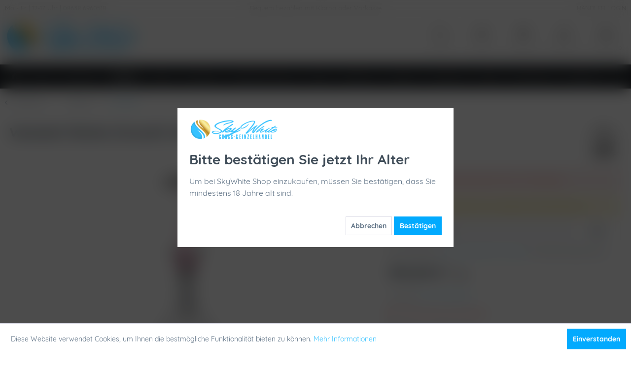

--- FILE ---
content_type: text/html; charset=UTF-8
request_url: https://www.shisha-skywhite.de/wookah-shisha-smooth-white/pink-1427
body_size: 26635
content:
<!DOCTYPE html>
<html class="no-js" lang="de" itemscope="itemscope" itemtype="https://schema.org/WebPage">
<head>
<meta charset="utf-8">
<meta name="author" content="SkyWhite Shisha" />
<meta name="robots" content="index,follow" />
<meta name="revisit-after" content="15 days" />
<meta name="keywords" content="wookah shisha smooth white / pink,shisha,wasserpfeife,wasserpfeifen,shisha kaufen,shisha onlineshop,beste shisha,shishas,skywhite shisha,günstige shisha,shisha shop,shisha store,hookah,hookah store," />
<meta name="description" content="Wookah Shisha Smooth White / Pink. Beste Preise und schnelle Lieferung ab 29€. Telefon &amp; E-Mail Support mit Live Chat. Jetzt losshoppen!" />
<meta property="og:type" content="product" />
<meta property="og:site_name" content="SkyWhite Shop" />
<meta property="og:url" content="https://www.shisha-skywhite.de/wookah-shisha-smooth-white/pink-1427" />
<meta property="og:title" content="Wookah Shisha Smooth White / Pink" />
<meta property="og:description" content="Schnellverschlusssystem
Eine technische Lösung, die eine schnelle und bequeme Montage des WOOKAH-
Körpers an der WOOKAH-Vase ermöglicht.&amp;nbsp;Mit nur einer kurzen Bewegung können Sie die beiden Elemente zusammenbringen.…" />
<meta property="og:image" content="https://www.shisha-skywhite.de/media/image/b3/6d/a6/wookah-smooth-white-pink.jpg" />
<meta property="product:brand" content="Wookah" />
<meta property="product:price" content="310,00" />
<meta property="product:product_link" content="https://www.shisha-skywhite.de/wookah-shisha-smooth-white/pink-1427" />
<meta name="twitter:card" content="product" />
<meta name="twitter:site" content="SkyWhite Shop" />
<meta name="twitter:title" content="Wookah Shisha Smooth White / Pink" />
<meta name="twitter:description" content="Schnellverschlusssystem
Eine technische Lösung, die eine schnelle und bequeme Montage des WOOKAH-
Körpers an der WOOKAH-Vase ermöglicht.&amp;nbsp;Mit nur einer kurzen Bewegung können Sie die beiden Elemente zusammenbringen.…" />
<meta name="twitter:image" content="https://www.shisha-skywhite.de/media/image/b3/6d/a6/wookah-smooth-white-pink.jpg" />
<meta itemprop="copyrightHolder" content="SkyWhite Shop" />
<meta itemprop="copyrightYear" content="2023" />
<meta itemprop="isFamilyFriendly" content="True" />
<meta itemprop="image" content="https://www.shisha-skywhite.de/media/image/4f/5a/30/Logo_2020_skywhite_header.png" />
<meta name="viewport" content="width=device-width, initial-scale=1.0">
<meta name="mobile-web-app-capable" content="yes">
<meta name="apple-mobile-web-app-title" content="SkyWhite Shop">
<meta name="apple-mobile-web-app-capable" content="yes">
<meta name="apple-mobile-web-app-status-bar-style" content="default">
<link rel="apple-touch-icon-precomposed" href="/themes/Frontend/Responsive/frontend/_public/src/img/apple-touch-icon-precomposed.png">
<link rel="shortcut icon" href="https://www.shisha-skywhite.de/media/unknown/15/06/a1/favicon_skywhite.ico">
<meta name="msapplication-navbutton-color" content="#36C2FF" />
<meta name="application-name" content="SkyWhite Shop" />
<meta name="msapplication-starturl" content="https://www.shisha-skywhite.de/" />
<meta name="msapplication-window" content="width=1024;height=768" />
<meta name="msapplication-TileImage" content="/themes/Frontend/Responsive/frontend/_public/src/img/win-tile-image.png">
<meta name="msapplication-TileColor" content="#36C2FF">
<meta name="theme-color" content="#36C2FF" />
<link rel="canonical" href="https://www.shisha-skywhite.de/wookah-shisha-smooth-white/pink-1427" />
<title itemprop="name">Wookah Shisha Smooth White / Pink zum Bestpreis! Sofort losshoppen und sparen! | SkyWhite Shop</title>
<link href="/web/cache/1762959573_e774bd65934c2849b4aa1683eae6b576.css" media="all" rel="stylesheet" type="text/css" />
<style>img.lazy,img.lazyloading {background: url("[data-uri]") no-repeat 50% 50%;background-size: 20%;}</style>
<script>
window.basketData = {
hasData: false,
data:[]
};
</script>
<div data-googleAnalytics="true" data-googleConversionID="" data-googleConversionLabel="" data-googleConversionLanguage="" data-googleTrackingID="UA-152571159-1" data-googleAnonymizeIp="1" data-googleOptOutCookie="" data-googleTrackingLibrary="ua" data-realAmount="" data-showCookieNote="1" data-cookieNoteMode="0" >
</div>
</head>
<body class="
is--ctl-detail is--act-index
" >
<div data-paypalUnifiedMetaDataContainer="true" data-paypalUnifiedRestoreOrderNumberUrl="https://www.shisha-skywhite.de/widgets/PaypalUnifiedOrderNumber/restoreOrderNumber" class="is--hidden">
</div>
<div class="page-wrap">
<noscript class="noscript-main">
<div class="alert is--warning">
<div class="alert--icon">
<i class="icon--element icon--warning"></i>
</div>
<div class="alert--content">
Um SkyWhite&#x20;Shop in vollem Umfang nutzen zu k&ouml;nnen, empfehlen wir Ihnen Javascript in Ihrem Browser zu aktiveren.
</div>
</div>
</noscript>
<header class="header-main">
<div class="top-bar header">
<div class="container block-group">
<div class="top-bar--navigation top-bar--cbax">
<div class="navigation--entry entry--cbax-left">
<i class="phone"></i>
Mo - Fr | 12-17 Uhr | 08638 6960518
</div>
<div class="navigation--entry entry--cbax-middle">
<i class="basket"></i>
Bequem bezahlen mit Klarna oder Vorkasse
</div>
<div class="navigation--entry entry--cbax-right">
<i class="coupon"></i>
<a href="https://www.shisha-skywhite.de/registerFC/index/sValidation/H">HÄNDLER LOGIN</a>
</div>
</div>
</div>
</div>
<div class="container header--navigation">
<div class="logo-main block-group" role="banner">
<div class="logo--shop block">
<a class="logo--link" href="https://www.shisha-skywhite.de/" title="SkyWhite Shop - zur Startseite wechseln">
<picture>
<source srcset="https://www.shisha-skywhite.de/media/image/4f/5a/30/Logo_2020_skywhite_header.png" media="(min-width: 78.75em)">
<source srcset="https://www.shisha-skywhite.de/media/image/4f/5a/30/Logo_2020_skywhite_header.png" media="(min-width: 64em)">
<source srcset="https://www.shisha-skywhite.de/media/image/4f/5a/30/Logo_2020_skywhite_header.png" media="(min-width: 48em)">
<img srcset="https://www.shisha-skywhite.de/media/image/4f/5a/30/Logo_2020_skywhite_header.png" alt="SkyWhite Shop - zur Startseite wechseln" />
</picture>
</a>
</div>
</div>
<nav class="shop--navigation block-group">
<ul class="navigation--list block-group" role="menubar">
<li class="navigation--entry entry--menu-left" role="menuitem">
<a class="entry--link entry--trigger btn is--icon-left" href="#offcanvas--left" data-offcanvas="true" data-offCanvasSelector=".sidebar-main" aria-label="Menü">
<i class="icon--menu"></i> Menü
</a>
</li>
<li class="navigation--entry entry--search" role="menuitem" data-search="true" aria-haspopup="true" data-minLength="2">
<a class="btn entry--link entry--trigger" href="#show-hide--search" title="Suche anzeigen / schließen" aria-label="Suche anzeigen / schließen">
<i class="icon--search"></i>
<span class="search--display">Suchen</span>
</a>
<form action="/search" method="get" class="main-search--form">
<input type="search" name="sSearch" aria-label="Suchbegriff..." class="main-search--field" autocomplete="off" autocapitalize="off" placeholder="Suchbegriff..." maxlength="30" />
<button type="submit" class="main-search--button" aria-label="Suchen">
<i class="icon--search"></i>
<span class="main-search--text">Suchen</span>
</button>
<div class="form--ajax-loader">&nbsp;</div>
</form>
<div class="main-search--results"></div>
</li>

	    
	<li class="navigation--entry entry--search2" role="menuitem">
		<a href="#" title="Suche" class="btn">
			<i class="icon--search"></i>
		</a>
        <br />
        <span class="search--text">
            Suche
        </span>
	</li>
    
	<li class="navigation--entry entry--service" role="menuitem">
		<a href="#" title="Service" class="btn has--drop-down" aria-haspopup="true" data-drop-down-menu="true">
			<i class="icon--cog"></i>
		</a>
        <br />
        <span class="service--text">
            Service
        </span>
        
        
        	            	    <ul class="service--list is--rounded" role="menu">
                    <li class="service--entry" role="menuitem">
                <a class="service--link" href="javascript:openCookieConsentManager()" title="Cookie-Einstellungen" >
                    Cookie-Einstellungen
                </a>
            </li>
                    <li class="service--entry" role="menuitem">
                <a class="service--link" href="https://www.shisha-skywhite.de/registerFC/index/sValidation/H" title="Händler-Login" >
                    Händler-Login
                </a>
            </li>
                    <li class="service--entry" role="menuitem">
                <a class="service--link" href="https://www.shisha-skywhite.de/jobs/ausbildung" title="Jobs / Ausbildung" >
                    Jobs / Ausbildung
                </a>
            </li>
                    <li class="service--entry" role="menuitem">
                <a class="service--link" href="https://www.shisha-skywhite.de/kontaktformular" title="Kontakt" target="_self">
                    Kontakt
                </a>
            </li>
                    <li class="service--entry" role="menuitem">
                <a class="service--link" href="https://www.shisha-skywhite.de/agb" title="AGB" >
                    AGB
                </a>
            </li>
                    <li class="service--entry" role="menuitem">
                <a class="service--link" href="https://www.shisha-skywhite.de/versand-und-zahlungsbedingungen" title="Versand und Zahlungsbedingungen" >
                    Versand und Zahlungsbedingungen
                </a>
            </li>
                    <li class="service--entry" role="menuitem">
                <a class="service--link" href="https://www.shisha-skywhite.de/datenschutz" title="Datenschutz" >
                    Datenschutz
                </a>
            </li>
                    <li class="service--entry" role="menuitem">
                <a class="service--link" href="https://www.shisha-skywhite.de/impressum" title="Impressum" >
                    Impressum
                </a>
            </li>
                    <li class="service--entry" role="menuitem">
                <a class="service--link" href="https://www.shisha-skywhite.de/widerrufsrecht" title="Widerrufsrecht" >
                    Widerrufsrecht
                </a>
            </li>
            </ul>

                    
	</li>
    
	<li class="navigation--entry entry--notepad" role="menuitem">
		<a href="https://www.shisha-skywhite.de/note" title="Merkzettel" class="btn">
			<i class="icon--heart"></i>
					</a>
        <br />
        <span class="notepad--text">
            Merkzettel
        </span>
	</li>




	<li class="navigation--entry entry--account with-slt"
        role="menuitem"
        data-offcanvas="true"
        data-offCanvasSelector=".account--dropdown-navigation">
		
			<a href="https://www.shisha-skywhite.de/account"
               title="Mein Konto"
               class="btn is--icon-left entry--link account--link">
				<i class="icon--account"></i>
			</a>
            <br />
            <span class="account--text">
                Mein Konto
            </span>
		
        
                    
                <div class="account--dropdown-navigation">

                    
                        <div class="navigation--smartphone">
                            <div class="entry--close-off-canvas">
                                <a href="#close-account-menu"
                                   class="account--close-off-canvas"
                                   title="Menü schließen">
                                    Menü schließen <i class="icon--arrow-right"></i>
                                </a>
                            </div>
                        </div>
                    

                    
                            <div class="account--menu is--rounded is--personalized">
        
                            
                
                                            <span class="navigation--headline">
                            Mein Konto
                        </span>
                                    

                
                <div class="account--menu-container">

                    
                        
                        <ul class="sidebar--navigation navigation--list is--level0 show--active-items">
                            
                                
                                
                                    
                                                                                    <li class="navigation--entry">
                                                <span class="navigation--signin">
                                                    <a href="https://www.shisha-skywhite.de/account#hide-registration"
                                                       class="blocked--link btn is--primary navigation--signin-btn"
                                                       data-collapseTarget="#registration"
                                                       data-action="close">
                                                        Anmelden
                                                    </a>
                                                    <span class="navigation--register">
                                                        oder
                                                        <a href="https://www.shisha-skywhite.de/account#show-registration"
                                                           class="blocked--link"
                                                           data-collapseTarget="#registration"
                                                           data-action="open">
                                                            registrieren
                                                        </a>
                                                    </span>
                                                </span>
                                            </li>
                                                                            

                                    
                                        <li class="navigation--entry">
                                            <a href="https://www.shisha-skywhite.de/account" title="Übersicht" class="navigation--link">
                                                Übersicht
                                            </a>
                                        </li>
                                    
                                

                                
                                
                                    <li class="navigation--entry">
                                        <a href="https://www.shisha-skywhite.de/account/profile" title="Persönliche Daten" class="navigation--link" rel="nofollow">
                                            Persönliche Daten
                                        </a>
                                    </li>
                                

                                
                                
                                                                            
                                            <li class="navigation--entry">
                                                <a href="https://www.shisha-skywhite.de/address/index/sidebar/" title="Adressen" class="navigation--link" rel="nofollow">
                                                    Adressen
                                                </a>
                                            </li>
                                        
                                                                    

                                
                                
                                    <li class="navigation--entry">
                                        <a href="https://www.shisha-skywhite.de/account/payment" title="Zahlungsarten" class="navigation--link" rel="nofollow">
                                            Zahlungsarten
                                        </a>
                                    </li>
                                

                                
                                
                                    <li class="navigation--entry">
                                        <a href="https://www.shisha-skywhite.de/account/orders" title="Bestellungen" class="navigation--link" rel="nofollow">
                                            Bestellungen
                                        </a>
                                    </li>
                                

                                
                                
                                                                            <li class="navigation--entry">
                                            <a href="https://www.shisha-skywhite.de/account/downloads" title="Sofortdownloads" class="navigation--link" rel="nofollow">
                                                Sofortdownloads
                                            </a>
                                        </li>
                                                                    

                                
                                
                                    <li class="navigation--entry">
                                        <a href="https://www.shisha-skywhite.de/note" title="Merkzettel" class="navigation--link" rel="nofollow">
                                            Merkzettel
                                        </a>
                                    </li>
                                

                                
                                
                                                                    

                                
                                
                                                                    
                            
                        </ul>
                    
                </div>
                    
    </div>
                    
                </div>
            
        	</li>




	<li class="navigation--entry entry--cart" role="menuitem">
		<a href="https://www.shisha-skywhite.de/checkout/cart" title="Warenkorb" class="btn">
        
            <span class="badge is--primary is--minimal cart--quantity is--hidden">0</span>

			<i class="icon--basket"></i>
		</a>
        <br />
        <span class="cart--text">
            Warenkorb
        </span>
		<div class="ajax-loader">&nbsp;</div>
	</li>




</ul>
</nav>
<div class="container--ajax-cart" data-collapse-cart="true" data-displayMode="offcanvas"></div>
</div>
<div class="search-container" style="display: none;">
<div class="container">
<div class="entry--search" data-search="true" aria-haspopup="true">
<form action="/search" method="get" class="main-search--form">
<input type="search" name="sSearch" aria-label="Suchbegriff..." class="main-search--field" autocomplete="off" autocapitalize="off" placeholder="Suchbegriff..." maxlength="30" />
<button type="submit" class="main-search--button" aria-label="Suchen">
<i class="icon--search"></i>
<span class="main-search--text">Suchen</span>
</button>
<div class="form--ajax-loader">&nbsp;</div>
</form>
<div class="main-search--results"></div>
</div>
</div>
</div>
</header>
<nav class="navigation-main">
<div class="container" data-menu-scroller="true" data-listSelector=".navigation--list.container" data-viewPortSelector=".navigation--list-wrapper">
<div class="navigation--list-wrapper">
<ul class="navigation--list container" role="menubar" itemscope="itemscope" itemtype="https://schema.org/SiteNavigationElement">
<li class="navigation--entry is--home" role="menuitem">
<a class="navigation--link is--first" href="https://www.shisha-skywhite.de/" title="Home" itemprop="url">
<span itemprop="name"><i class="icon--house"></i></span>
</a>
</li>
<li class="navigation--entry" role="menuitem"><a class="navigation--link" href="https://www.shisha-skywhite.de/sale/" title="SALE" aria-label="SALE" itemprop="url"><span itemprop="name">SALE</span></a></li><li class="navigation--entry" role="menuitem"><a class="navigation--link" href="https://www.shisha-skywhite.de/headshop/" title="Headshop" aria-label="Headshop" itemprop="url"><span itemprop="name">Headshop</span></a></li><li class="navigation--entry is--active" role="menuitem"><a class="navigation--link is--active" href="https://www.shisha-skywhite.de/shisha/" title="Shisha" aria-label="Shisha" itemprop="url"><span itemprop="name">Shisha</span></a></li><li class="navigation--entry" role="menuitem"><a class="navigation--link" href="https://www.shisha-skywhite.de/tabak/" title="Tabak" aria-label="Tabak" itemprop="url"><span itemprop="name">Tabak</span></a></li><li class="navigation--entry" role="menuitem"><a class="navigation--link" href="https://www.shisha-skywhite.de/neuheiten/" title="Neuheiten" aria-label="Neuheiten" itemprop="url"><span itemprop="name">Neuheiten</span></a></li><li class="navigation--entry" role="menuitem"><a class="navigation--link" href="https://www.shisha-skywhite.de/getraenke-snacks/" title="Getränke & Snacks" aria-label="Getränke & Snacks" itemprop="url"><span itemprop="name">Getränke & Snacks</span></a></li><li class="navigation--entry" role="menuitem"><a class="navigation--link" href="https://www.shisha-skywhite.de/kohle/" title="Kohle" aria-label="Kohle" itemprop="url"><span itemprop="name">Kohle</span></a></li><li class="navigation--entry" role="menuitem"><a class="navigation--link" href="https://www.shisha-skywhite.de/vapeshop/" title="Vapeshop" aria-label="Vapeshop" itemprop="url"><span itemprop="name">Vapeshop</span></a></li><li class="navigation--entry" role="menuitem"><a class="navigation--link" href="https://www.shisha-skywhite.de/zubehoer/" title="Zubehör" aria-label="Zubehör" itemprop="url"><span itemprop="name">Zubehör</span></a></li><li class="navigation--entry" role="menuitem"><a class="navigation--link" href="https://www.shisha-skywhite.de/schlaeuche/" title="Schläuche" aria-label="Schläuche" itemprop="url"><span itemprop="name">Schläuche</span></a></li><li class="navigation--entry" role="menuitem"><a class="navigation--link" href="https://www.shisha-skywhite.de/koepfe/" title="Köpfe" aria-label="Köpfe" itemprop="url"><span itemprop="name">Köpfe</span></a></li><li class="navigation--entry" role="menuitem"><a class="navigation--link" href="https://www.shisha-skywhite.de/mundstuecke/" title="Mundstücke" aria-label="Mundstücke" itemprop="url"><span itemprop="name">Mundstücke</span></a></li><li class="navigation--entry" role="menuitem"><a class="navigation--link" href="https://www.shisha-skywhite.de/drogerie/" title="Drogerie" aria-label="Drogerie" itemprop="url"><span itemprop="name">Drogerie</span></a></li>            </ul>
</div>
<div class="advanced-menu" data-advanced-menu="true" data-hoverDelay="250">
<div class="menu--container">
<div class="button-container">
<a href="https://www.shisha-skywhite.de/sale/" class="button--category" aria-label="Zur Kategorie SALE" title="Zur Kategorie SALE">
<i class="icon--arrow-right"></i>
Zur Kategorie SALE
</a>
<span class="button--close">
<i class="icon--cross"></i>
</span>
</div>
</div>
<div class="menu--container">
<div class="button-container">
<a href="https://www.shisha-skywhite.de/headshop/" class="button--category" aria-label="Zur Kategorie Headshop" title="Zur Kategorie Headshop">
<i class="icon--arrow-right"></i>
Zur Kategorie Headshop
</a>
<span class="button--close">
<i class="icon--cross"></i>
</span>
</div>
<div class="content--wrapper has--content">
<ul class="menu--list menu--level-0 columns--4" style="width: 100%;">
<li class="menu--list-item item--level-0" style="width: 100%">
<a href="https://www.shisha-skywhite.de/headshop/bongs-shop/" class="menu--list-item-link" aria-label="Bongs Shop" title="Bongs Shop">Bongs Shop</a>
</li>
<li class="menu--list-item item--level-0" style="width: 100%">
<a href="https://www.shisha-skywhite.de/headshop/grinder/" class="menu--list-item-link" aria-label="Grinder" title="Grinder">Grinder</a>
</li>
<li class="menu--list-item item--level-0" style="width: 100%">
<a href="https://www.shisha-skywhite.de/headshop/papers/" class="menu--list-item-link" aria-label="Papers" title="Papers">Papers</a>
</li>
<li class="menu--list-item item--level-0" style="width: 100%">
<a href="https://www.shisha-skywhite.de/headshop/huelsen/" class="menu--list-item-link" aria-label="Hülsen" title="Hülsen">Hülsen</a>
</li>
<li class="menu--list-item item--level-0" style="width: 100%">
<a href="https://www.shisha-skywhite.de/headshop/samen/" class="menu--list-item-link" aria-label="Samen" title="Samen">Samen</a>
</li>
<li class="menu--list-item item--level-0" style="width: 100%">
<a href="https://www.shisha-skywhite.de/headshop/blunts/" class="menu--list-item-link" aria-label="Blunts" title="Blunts">Blunts</a>
</li>
<li class="menu--list-item item--level-0" style="width: 100%">
<a href="https://www.shisha-skywhite.de/headshop/filter/" class="menu--list-item-link" aria-label="Filter" title="Filter">Filter</a>
</li>
<li class="menu--list-item item--level-0" style="width: 100%">
<a href="https://www.shisha-skywhite.de/headshop/cones/" class="menu--list-item-link" aria-label="Cones" title="Cones">Cones</a>
</li>
<li class="menu--list-item item--level-0" style="width: 100%">
<a href="https://www.shisha-skywhite.de/headshop/trays/" class="menu--list-item-link" aria-label="Trays" title="Trays">Trays</a>
</li>
<li class="menu--list-item item--level-0" style="width: 100%">
<a href="https://www.shisha-skywhite.de/headshop/tips/" class="menu--list-item-link" aria-label="Tips" title="Tips">Tips</a>
</li>
<li class="menu--list-item item--level-0" style="width: 100%">
<a href="https://www.shisha-skywhite.de/headshop/drehmaschinen/" class="menu--list-item-link" aria-label="Drehmaschinen" title="Drehmaschinen">Drehmaschinen</a>
</li>
<li class="menu--list-item item--level-0" style="width: 100%">
<a href="https://www.shisha-skywhite.de/headshop/vaporizer/" class="menu--list-item-link" aria-label="Vaporizer" title="Vaporizer">Vaporizer</a>
</li>
<li class="menu--list-item item--level-0" style="width: 100%">
<a href="https://www.shisha-skywhite.de/headshop/pfeifen/" class="menu--list-item-link" aria-label="Pfeifen" title="Pfeifen">Pfeifen</a>
</li>
<li class="menu--list-item item--level-0" style="width: 100%">
<a href="https://www.shisha-skywhite.de/headshop/aschenbecher/" class="menu--list-item-link" aria-label="Aschenbecher" title="Aschenbecher">Aschenbecher</a>
</li>
<li class="menu--list-item item--level-0" style="width: 100%">
<a href="https://www.shisha-skywhite.de/headshop/pfeifenbesteck/" class="menu--list-item-link" aria-label="Pfeifenbesteck" title="Pfeifenbesteck">Pfeifenbesteck</a>
</li>
<li class="menu--list-item item--level-0" style="width: 100%">
<a href="https://www.shisha-skywhite.de/headshop/aroma/" class="menu--list-item-link" aria-label="Aroma" title="Aroma">Aroma</a>
</li>
<li class="menu--list-item item--level-0" style="width: 100%">
<a href="https://www.shisha-skywhite.de/headshop/aufbewahrung/" class="menu--list-item-link" aria-label="Aufbewahrung" title="Aufbewahrung">Aufbewahrung</a>
</li>
<li class="menu--list-item item--level-0" style="width: 100%">
<a href="https://www.shisha-skywhite.de/headshop/rolls/" class="menu--list-item-link" aria-label="Rolls" title="Rolls">Rolls</a>
</li>
</ul>
</div>
</div>
<div class="menu--container">
<div class="button-container">
<a href="https://www.shisha-skywhite.de/shisha/" class="button--category" aria-label="Zur Kategorie Shisha" title="Zur Kategorie Shisha">
<i class="icon--arrow-right"></i>
Zur Kategorie Shisha
</a>
<span class="button--close">
<i class="icon--cross"></i>
</span>
</div>
<div class="content--wrapper has--content has--teaser">
<ul class="menu--list menu--level-0 columns--2" style="width: 50%;">
<li class="menu--list-item item--level-0" style="width: 100%">
<a href="https://www.shisha-skywhite.de/shisha/komplettsets/" class="menu--list-item-link" aria-label="Komplettsets" title="Komplettsets">Komplettsets</a>
</li>
<li class="menu--list-item item--level-0" style="width: 100%">
<a href="https://www.shisha-skywhite.de/shisha/acryl-hookah/" class="menu--list-item-link" aria-label="Acryl Hookah" title="Acryl Hookah">Acryl Hookah</a>
</li>
<li class="menu--list-item item--level-0" style="width: 100%">
<a href="https://www.shisha-skywhite.de/shisha/amotion-flash-bang/" class="menu--list-item-link" aria-label="Amotion Flash Bang" title="Amotion Flash Bang">Amotion Flash Bang</a>
</li>
<li class="menu--list-item item--level-0" style="width: 100%">
<a href="https://www.shisha-skywhite.de/shisha/luna-shisha-komplettset/" class="menu--list-item-link" aria-label="Luna Shisha Komplettset" title="Luna Shisha Komplettset">Luna Shisha Komplettset</a>
</li>
<li class="menu--list-item item--level-0" style="width: 100%">
<a href="https://www.shisha-skywhite.de/shisha/adina-hookah/" class="menu--list-item-link" aria-label="Adina Hookah" title="Adina Hookah">Adina Hookah</a>
</li>
<li class="menu--list-item item--level-0" style="width: 100%">
<a href="https://www.shisha-skywhite.de/shisha/aeon-shisha/" class="menu--list-item-link" aria-label="Aeon Shisha" title="Aeon Shisha">Aeon Shisha</a>
</li>
<li class="menu--list-item item--level-0" style="width: 100%">
<a href="https://www.shisha-skywhite.de/shisha/al-duchan/" class="menu--list-item-link" aria-label="Al Duchan" title="Al Duchan">Al Duchan</a>
</li>
<li class="menu--list-item item--level-0" style="width: 100%">
<a href="https://www.shisha-skywhite.de/shisha/al-mani/" class="menu--list-item-link" aria-label="Al Mani" title="Al Mani">Al Mani</a>
</li>
<li class="menu--list-item item--level-0" style="width: 100%">
<a href="https://www.shisha-skywhite.de/shisha/aladin-shisha/" class="menu--list-item-link" aria-label="Aladin Shisha" title="Aladin Shisha">Aladin Shisha</a>
</li>
<li class="menu--list-item item--level-0" style="width: 100%">
<a href="https://www.shisha-skywhite.de/shisha/alligator-shisha/" class="menu--list-item-link" aria-label="Alligator Shisha" title="Alligator Shisha">Alligator Shisha</a>
</li>
<li class="menu--list-item item--level-0" style="width: 100%">
<a href="https://www.shisha-skywhite.de/shisha/alpha-hookah-model-s/" class="menu--list-item-link" aria-label="Alpha Hookah Model S" title="Alpha Hookah Model S">Alpha Hookah Model S</a>
</li>
<li class="menu--list-item item--level-0" style="width: 100%">
<a href="https://www.shisha-skywhite.de/shisha/alpha-hookah-x/" class="menu--list-item-link" aria-label="Alpha Hookah X" title="Alpha Hookah X">Alpha Hookah X</a>
</li>
<li class="menu--list-item item--level-0" style="width: 100%">
<a href="https://www.shisha-skywhite.de/shisha/amy-deluxe-shisha/" class="menu--list-item-link" aria-label="AMY Deluxe Shisha" title="AMY Deluxe Shisha">AMY Deluxe Shisha</a>
</li>
<li class="menu--list-item item--level-0" style="width: 100%">
<a href="https://www.shisha-skywhite.de/shisha/aryf-hookah/" class="menu--list-item-link" aria-label="Aryf Hookah" title="Aryf Hookah">Aryf Hookah</a>
</li>
<li class="menu--list-item item--level-0" style="width: 100%">
<a href="https://www.shisha-skywhite.de/shisha/ath-shishas/" class="menu--list-item-link" aria-label="ATH Shishas" title="ATH Shishas">ATH Shishas</a>
</li>
<li class="menu--list-item item--level-0" style="width: 100%">
<a href="https://www.shisha-skywhite.de/shisha/aventus/" class="menu--list-item-link" aria-label="Aventus" title="Aventus">Aventus</a>
</li>
<li class="menu--list-item item--level-0" style="width: 100%">
<a href="https://www.shisha-skywhite.de/shisha/bs-hookah/" class="menu--list-item-link" aria-label="BS Hookah" title="BS Hookah">BS Hookah</a>
</li>
<li class="menu--list-item item--level-0" style="width: 100%">
<a href="https://www.shisha-skywhite.de/shisha/capsule-hookah/" class="menu--list-item-link" aria-label="Capsule Hookah" title="Capsule Hookah">Capsule Hookah</a>
</li>
<li class="menu--list-item item--level-0" style="width: 100%">
<a href="https://www.shisha-skywhite.de/shisha/chaos-hookah/" class="menu--list-item-link" aria-label="Chaos Hookah" title="Chaos Hookah">Chaos Hookah</a>
</li>
<li class="menu--list-item item--level-0" style="width: 100%">
<a href="https://www.shisha-skywhite.de/shisha/chill-shisha/" class="menu--list-item-link" aria-label="Chill Shisha" title="Chill Shisha">Chill Shisha</a>
</li>
<li class="menu--list-item item--level-0" style="width: 100%">
<a href="https://www.shisha-skywhite.de/shisha/chosen-hookah/" class="menu--list-item-link" aria-label="Chosen Hookah" title="Chosen Hookah">Chosen Hookah</a>
</li>
<li class="menu--list-item item--level-0" style="width: 100%">
<a href="https://www.shisha-skywhite.de/shisha/cyborg-hookah/" class="menu--list-item-link" aria-label="Cyborg Hookah" title="Cyborg Hookah">Cyborg Hookah</a>
</li>
<li class="menu--list-item item--level-0" style="width: 100%">
<a href="https://www.shisha-skywhite.de/shisha/diamond-hookah/" class="menu--list-item-link" aria-label="Diamond Hookah" title="Diamond Hookah">Diamond Hookah</a>
</li>
<li class="menu--list-item item--level-0" style="width: 100%">
<a href="https://www.shisha-skywhite.de/shisha/dmnt/" class="menu--list-item-link" aria-label="DMNT" title="DMNT">DMNT</a>
</li>
<li class="menu--list-item item--level-0" style="width: 100%">
<a href="https://www.shisha-skywhite.de/shisha/dschinni-shisha/" class="menu--list-item-link" aria-label="Dschinni Shisha" title="Dschinni Shisha">Dschinni Shisha</a>
</li>
<li class="menu--list-item item--level-0" style="width: 100%">
<a href="https://www.shisha-skywhite.de/shisha/dsh-hookah/" class="menu--list-item-link" aria-label="DSH Hookah" title="DSH Hookah">DSH Hookah</a>
</li>
<li class="menu--list-item item--level-0" style="width: 100%">
<a href="https://www.shisha-skywhite.de/shisha/dum-hookah/" class="menu--list-item-link" aria-label="DUM Hookah" title="DUM Hookah">DUM Hookah</a>
</li>
<li class="menu--list-item item--level-0" style="width: 100%">
<a href="https://www.shisha-skywhite.de/shisha/el-bomber/" class="menu--list-item-link" aria-label="El Bomber" title="El Bomber">El Bomber</a>
</li>
<li class="menu--list-item item--level-0" style="width: 100%">
<a href="https://www.shisha-skywhite.de/shisha/first-hookah/" class="menu--list-item-link" aria-label="First Hookah" title="First Hookah">First Hookah</a>
</li>
<li class="menu--list-item item--level-0" style="width: 100%">
<a href="https://www.shisha-skywhite.de/shisha/flycol-shisha/" class="menu--list-item-link" aria-label="FlyCol Shisha" title="FlyCol Shisha">FlyCol Shisha</a>
</li>
<li class="menu--list-item item--level-0" style="width: 100%">
<a href="https://www.shisha-skywhite.de/shisha/geometry-hookah/" class="menu--list-item-link" aria-label="Geometry Hookah" title="Geometry Hookah">Geometry Hookah</a>
</li>
<li class="menu--list-item item--level-0" style="width: 100%">
<a href="https://www.shisha-skywhite.de/shisha/gladiator/" class="menu--list-item-link" aria-label="Gladiator" title="Gladiator">Gladiator</a>
</li>
<li class="menu--list-item item--level-0" style="width: 100%">
<a href="https://www.shisha-skywhite.de/shisha/h2/" class="menu--list-item-link" aria-label="H2" title="H2">H2</a>
</li>
<li class="menu--list-item item--level-0" style="width: 100%">
<a href="https://www.shisha-skywhite.de/shisha/hardwood-hookah/" class="menu--list-item-link" aria-label="Hardwood Hookah" title="Hardwood Hookah">Hardwood Hookah</a>
</li>
<li class="menu--list-item item--level-0" style="width: 100%">
<a href="https://www.shisha-skywhite.de/shisha/hawk-hookah/" class="menu--list-item-link" aria-label="Hawk Hookah" title="Hawk Hookah">Hawk Hookah</a>
</li>
<li class="menu--list-item item--level-0" style="width: 100%">
<a href="https://www.shisha-skywhite.de/shisha/heavensent/" class="menu--list-item-link" aria-label="Heavensent" title="Heavensent">Heavensent</a>
</li>
<li class="menu--list-item item--level-0" style="width: 100%">
<a href="https://www.shisha-skywhite.de/shisha/hoob-hookah/" class="menu--list-item-link" aria-label="Hoob Hookah" title="Hoob Hookah">Hoob Hookah</a>
</li>
<li class="menu--list-item item--level-0" style="width: 100%">
<a href="https://www.shisha-skywhite.de/shisha/hooligan-hookah/" class="menu--list-item-link" aria-label="Hooligan Hookah" title="Hooligan Hookah">Hooligan Hookah</a>
</li>
<li class="menu--list-item item--level-0" style="width: 100%">
<a href="https://www.shisha-skywhite.de/shisha/huka/" class="menu--list-item-link" aria-label="Huka" title="Huka">Huka</a>
</li>
<li class="menu--list-item item--level-0" style="width: 100%">
<a href="https://www.shisha-skywhite.de/shisha/hustla-hookah/" class="menu--list-item-link" aria-label="Hustla Hookah" title="Hustla Hookah">Hustla Hookah</a>
</li>
<li class="menu--list-item item--level-0" style="width: 100%">
<a href="https://www.shisha-skywhite.de/shisha/iron-rose-hookah/" class="menu--list-item-link" aria-label="Iron Rose Hookah" title="Iron Rose Hookah">Iron Rose Hookah</a>
</li>
<li class="menu--list-item item--level-0" style="width: 100%">
<a href="https://www.shisha-skywhite.de/shisha/jookah-shisha/" class="menu--list-item-link" aria-label="Jookah Shisha" title="Jookah Shisha">Jookah Shisha</a>
</li>
<li class="menu--list-item item--level-0" style="width: 100%">
<a href="https://www.shisha-skywhite.de/shisha/kaya-shisha/" class="menu--list-item-link" aria-label="Kaya Shisha" title="Kaya Shisha">Kaya Shisha</a>
</li>
<li class="menu--list-item item--level-0" style="width: 100%">
<a href="https://www.shisha-skywhite.de/shisha/khalil-mamoon/" class="menu--list-item-link" aria-label="Khalil Mamoon" title="Khalil Mamoon">Khalil Mamoon</a>
</li>
<li class="menu--list-item item--level-0" style="width: 100%">
<a href="https://www.shisha-skywhite.de/shisha/koress-hookah/" class="menu--list-item-link" aria-label="Koress Hookah" title="Koress Hookah">Koress Hookah</a>
</li>
<li class="menu--list-item item--level-0" style="width: 100%">
<a href="https://www.shisha-skywhite.de/shisha/laziza/" class="menu--list-item-link" aria-label="Laziza" title="Laziza">Laziza</a>
</li>
<li class="menu--list-item item--level-0" style="width: 100%">
<a href="https://www.shisha-skywhite.de/shisha/kvze/" class="menu--list-item-link" aria-label="KVZE" title="KVZE">KVZE</a>
</li>
<li class="menu--list-item item--level-0" style="width: 100%">
<a href="https://www.shisha-skywhite.de/shisha/legend-hookah/" class="menu--list-item-link" aria-label="Legend Hookah" title="Legend Hookah">Legend Hookah</a>
</li>
<li class="menu--list-item item--level-0" style="width: 100%">
<a href="https://www.shisha-skywhite.de/shisha/little-dragon/" class="menu--list-item-link" aria-label="Little Dragon" title="Little Dragon">Little Dragon</a>
</li>
<li class="menu--list-item item--level-0" style="width: 100%">
<a href="https://www.shisha-skywhite.de/shisha/loco/" class="menu--list-item-link" aria-label="Loco" title="Loco">Loco</a>
</li>
<li class="menu--list-item item--level-0" style="width: 100%">
<a href="https://www.shisha-skywhite.de/shisha/mata-leon-hookah/" class="menu--list-item-link" aria-label="Mata Leon Hookah" title="Mata Leon Hookah">Mata Leon Hookah</a>
</li>
<li class="menu--list-item item--level-0" style="width: 100%">
<a href="https://www.shisha-skywhite.de/shisha/maklaud-shisha/" class="menu--list-item-link" aria-label="Maklaud Shisha" title="Maklaud Shisha">Maklaud Shisha</a>
</li>
<li class="menu--list-item item--level-0" style="width: 100%">
<a href="https://www.shisha-skywhite.de/shisha/magnum/" class="menu--list-item-link" aria-label="Magnum" title="Magnum">Magnum</a>
</li>
<li class="menu--list-item item--level-0" style="width: 100%">
<a href="https://www.shisha-skywhite.de/shisha/mamay-customs/" class="menu--list-item-link" aria-label="Mamay Customs" title="Mamay Customs">Mamay Customs</a>
</li>
<li class="menu--list-item item--level-0" style="width: 100%">
<a href="https://www.shisha-skywhite.de/shisha/maverick-hookah/" class="menu--list-item-link" aria-label="Maverick Hookah" title="Maverick Hookah">Maverick Hookah</a>
</li>
<li class="menu--list-item item--level-0" style="width: 100%">
<a href="https://www.shisha-skywhite.de/shisha/mexanika-smoke/" class="menu--list-item-link" aria-label="Mexanika Smoke" title="Mexanika Smoke">Mexanika Smoke</a>
</li>
<li class="menu--list-item item--level-0" style="width: 100%">
<a href="https://www.shisha-skywhite.de/shisha/mig-shisha/" class="menu--list-item-link" aria-label="MIG Shisha" title="MIG Shisha">MIG Shisha</a>
</li>
<li class="menu--list-item item--level-0" style="width: 100%">
<a href="https://www.shisha-skywhite.de/shisha/moe-s-shisha/" class="menu--list-item-link" aria-label="Moe&#039;s Shisha" title="Moe&#039;s Shisha">Moe's Shisha</a>
</li>
<li class="menu--list-item item--level-0" style="width: 100%">
<a href="https://www.shisha-skywhite.de/shisha/moze/" class="menu--list-item-link" aria-label="Moze" title="Moze">Moze</a>
</li>
<li class="menu--list-item item--level-0" style="width: 100%">
<a href="https://www.shisha-skywhite.de/shisha/mr-eds/" class="menu--list-item-link" aria-label="Mr Eds" title="Mr Eds">Mr Eds</a>
</li>
<li class="menu--list-item item--level-0" style="width: 100%">
<a href="https://www.shisha-skywhite.de/shisha/nebula/" class="menu--list-item-link" aria-label="Nebula" title="Nebula">Nebula</a>
</li>
<li class="menu--list-item item--level-0" style="width: 100%">
<a href="https://www.shisha-skywhite.de/shisha/na-grani/" class="menu--list-item-link" aria-label="Na Grani" title="Na Grani">Na Grani</a>
</li>
<li class="menu--list-item item--level-0" style="width: 100%">
<a href="https://www.shisha-skywhite.de/shisha/nargilem-shisha/" class="menu--list-item-link" aria-label="Nargilem Shisha" title="Nargilem Shisha">Nargilem Shisha</a>
</li>
<li class="menu--list-item item--level-0" style="width: 100%">
<a href="https://www.shisha-skywhite.de/shisha/nube-unique-hookah/" class="menu--list-item-link" aria-label="Nube Unique Hookah" title="Nube Unique Hookah">Nube Unique Hookah</a>
</li>
<li class="menu--list-item item--level-0" style="width: 100%">
<a href="https://www.shisha-skywhite.de/shisha/ocean-hookah/" class="menu--list-item-link" aria-label="Ocean Hookah" title="Ocean Hookah">Ocean Hookah</a>
</li>
<li class="menu--list-item item--level-0" style="width: 100%">
<a href="https://www.shisha-skywhite.de/shisha/octopuz-shisha/" class="menu--list-item-link" aria-label="Octopuz Shisha" title="Octopuz Shisha">Octopuz Shisha</a>
</li>
<li class="menu--list-item item--level-0" style="width: 100%">
<a href="https://www.shisha-skywhite.de/shisha/oduman/" class="menu--list-item-link" aria-label="Oduman" title="Oduman">Oduman</a>
</li>
<li class="menu--list-item item--level-0" style="width: 100%">
<a href="https://www.shisha-skywhite.de/shisha/orden-hookah/" class="menu--list-item-link" aria-label="Orden Hookah" title="Orden Hookah">Orden Hookah</a>
</li>
<li class="menu--list-item item--level-0" style="width: 100%">
<a href="https://www.shisha-skywhite.de/shisha/panda-hookah/" class="menu--list-item-link" aria-label="Panda Hookah" title="Panda Hookah">Panda Hookah</a>
</li>
<li class="menu--list-item item--level-0" style="width: 100%">
<a href="https://www.shisha-skywhite.de/shisha/sahara-hookah/" class="menu--list-item-link" aria-label="Sahara Hookah" title="Sahara Hookah">Sahara Hookah</a>
</li>
<li class="menu--list-item item--level-0" style="width: 100%">
<a href="https://www.shisha-skywhite.de/shisha/shadows-hookah/" class="menu--list-item-link" aria-label="Shadows Hookah" title="Shadows Hookah">Shadows Hookah</a>
</li>
<li class="menu--list-item item--level-0" style="width: 100%">
<a href="https://www.shisha-skywhite.de/shisha/shi-carver/" class="menu--list-item-link" aria-label="Shi Carver" title="Shi Carver">Shi Carver</a>
</li>
<li class="menu--list-item item--level-0" style="width: 100%">
<a href="https://www.shisha-skywhite.de/shisha/skynet-shisha/" class="menu--list-item-link" aria-label="SKYNET  Shisha" title="SKYNET  Shisha">SKYNET  Shisha</a>
</li>
<li class="menu--list-item item--level-0" style="width: 100%">
<a href="https://www.shisha-skywhite.de/shisha/smokah/" class="menu--list-item-link" aria-label="Smokah" title="Smokah">Smokah</a>
</li>
<li class="menu--list-item item--level-0" style="width: 100%">
<a href="https://www.shisha-skywhite.de/shisha/space-hookah/" class="menu--list-item-link" aria-label="Space Hookah" title="Space Hookah">Space Hookah</a>
</li>
<li class="menu--list-item item--level-0" style="width: 100%">
<a href="https://www.shisha-skywhite.de/shisha/steamulation-shisha/" class="menu--list-item-link" aria-label="Steamulation Shisha" title="Steamulation Shisha">Steamulation Shisha</a>
</li>
<li class="menu--list-item item--level-0" style="width: 100%">
<a href="https://www.shisha-skywhite.de/shisha/tortuga/" class="menu--list-item-link" aria-label="Tortuga" title="Tortuga">Tortuga</a>
</li>
<li class="menu--list-item item--level-0" style="width: 100%">
<a href="https://www.shisha-skywhite.de/shisha/union-hookah/" class="menu--list-item-link" aria-label="Union Hookah" title="Union Hookah">Union Hookah</a>
</li>
<li class="menu--list-item item--level-0" style="width: 100%">
<a href="https://www.shisha-skywhite.de/shisha/venookah/" class="menu--list-item-link" aria-label="Venookah" title="Venookah">Venookah</a>
</li>
<li class="menu--list-item item--level-0" style="width: 100%">
<a href="https://www.shisha-skywhite.de/shisha/voodoo-hookah/" class="menu--list-item-link" aria-label="Voodoo Hookah" title="Voodoo Hookah">Voodoo Hookah</a>
</li>
<li class="menu--list-item item--level-0" style="width: 100%">
<a href="https://www.shisha-skywhite.de/shisha/vyro/" class="menu--list-item-link" aria-label="VYRO" title="VYRO">VYRO</a>
</li>
<li class="menu--list-item item--level-0" style="width: 100%">
<a href="https://www.shisha-skywhite.de/shisha/vz-hookah/" class="menu--list-item-link" aria-label="VZ Hookah" title="VZ Hookah">VZ Hookah</a>
</li>
<li class="menu--list-item item--level-0" style="width: 100%">
<a href="https://www.shisha-skywhite.de/shisha/wd-hookah/" class="menu--list-item-link" aria-label="WD Hookah" title="WD Hookah">WD Hookah</a>
</li>
<li class="menu--list-item item--level-0" style="width: 100%">
<a href="https://www.shisha-skywhite.de/shisha/werkbund-hookah/" class="menu--list-item-link" aria-label="Werkbund Hookah" title="Werkbund Hookah">Werkbund Hookah</a>
</li>
<li class="menu--list-item item--level-0" style="width: 100%">
<a href="https://www.shisha-skywhite.de/shisha/wookah/" class="menu--list-item-link" aria-label="Wookah" title="Wookah">Wookah</a>
</li>
<li class="menu--list-item item--level-0" style="width: 100%">
<a href="https://www.shisha-skywhite.de/shisha/y.k.a.p/" class="menu--list-item-link" aria-label="Y.K.A.P" title="Y.K.A.P">Y.K.A.P</a>
</li>
<li class="menu--list-item item--level-0" style="width: 100%">
<a href="https://www.shisha-skywhite.de/shisha/y4-hookah/" class="menu--list-item-link" aria-label="Y4 Hookah" title="Y4 Hookah">Y4 Hookah</a>
</li>
</ul>
<div class="menu--delimiter" style="right: 50%;"></div>
<div class="menu--teaser" style="width: 50%;">
<div class="teaser--text">
Shishas in verschiedensten Ausf&uuml;hrungen und von den besten Herstellern
Die Shisha ist eine Wasserpfeife indischer oder persischer Herkunft.
Sie wird zum Rauchen von speziellem Shisha Tabak verwendet.
Dieser Tabak wir bei der...
<a class="teaser--text-link" href="https://www.shisha-skywhite.de/shisha/" aria-label="mehr erfahren" title="mehr erfahren">
mehr erfahren
</a>
</div>
</div>
</div>
</div>
<div class="menu--container">
<div class="button-container">
<a href="https://www.shisha-skywhite.de/tabak/" class="button--category" aria-label="Zur Kategorie Tabak" title="Zur Kategorie Tabak">
<i class="icon--arrow-right"></i>
Zur Kategorie Tabak
</a>
<span class="button--close">
<i class="icon--cross"></i>
</span>
</div>
<div class="content--wrapper has--content has--teaser">
<ul class="menu--list menu--level-0 columns--2" style="width: 50%;">
<li class="menu--list-item item--level-0" style="width: 100%">
<a href="https://www.shisha-skywhite.de/tabak/aromazusaetze/" class="menu--list-item-link" aria-label="Aromazusätze" title="Aromazusätze">Aromazusätze</a>
</li>
<li class="menu--list-item item--level-0" style="width: 100%">
<a href="https://www.shisha-skywhite.de/tabak/shishatabak/" class="menu--list-item-link" aria-label="Shishatabak" title="Shishatabak">Shishatabak</a>
</li>
<li class="menu--list-item item--level-0" style="width: 100%">
<a href="https://www.shisha-skywhite.de/tabak/pfeifentabak/" class="menu--list-item-link" aria-label="Pfeifentabak" title="Pfeifentabak">Pfeifentabak</a>
</li>
<li class="menu--list-item item--level-0" style="width: 100%">
<a href="https://www.shisha-skywhite.de/tabak/erhitzertabak/" class="menu--list-item-link" aria-label="Erhitzertabak" title="Erhitzertabak">Erhitzertabak</a>
</li>
<li class="menu--list-item item--level-0" style="width: 100%">
<a href="https://www.shisha-skywhite.de/tabak/zigarren/" class="menu--list-item-link" aria-label="Zigarren" title="Zigarren">Zigarren</a>
</li>
<li class="menu--list-item item--level-0" style="width: 100%">
<a href="https://www.shisha-skywhite.de/tabak/tabakersatz/" class="menu--list-item-link" aria-label="Tabakersatz" title="Tabakersatz">Tabakersatz</a>
</li>
<li class="menu--list-item item--level-0" style="width: 100%">
<a href="https://www.shisha-skywhite.de/tabak/zigarettentabak/" class="menu--list-item-link" aria-label="Zigarettentabak" title="Zigarettentabak">Zigarettentabak</a>
</li>
<li class="menu--list-item item--level-0" style="width: 100%">
<a href="https://www.shisha-skywhite.de/tabak/shisha-tabakersatz/" class="menu--list-item-link" aria-label="Shisha Tabakersatz" title="Shisha Tabakersatz">Shisha Tabakersatz</a>
</li>
</ul>
<div class="menu--delimiter" style="right: 50%;"></div>
<div class="menu--teaser" style="width: 50%;">
<div class="teaser--text">
Wasserpfeifen Tabak &ndash; Alles was du rauchst!
Tabak bei SkyWhite Shisha   f&uuml;r deine Shisha  &nbsp;kaufen.
Finde deinen  Shisha Tabak  in unserem  Onlineshop .
Aromatisch und genussvoll, auch als nikotinfreier  Tabakersatz  in...
<a class="teaser--text-link" href="https://www.shisha-skywhite.de/tabak/" aria-label="mehr erfahren" title="mehr erfahren">
mehr erfahren
</a>
</div>
</div>
</div>
</div>
<div class="menu--container">
<div class="button-container">
<a href="https://www.shisha-skywhite.de/neuheiten/" class="button--category" aria-label="Zur Kategorie Neuheiten" title="Zur Kategorie Neuheiten">
<i class="icon--arrow-right"></i>
Zur Kategorie Neuheiten
</a>
<span class="button--close">
<i class="icon--cross"></i>
</span>
</div>
<div class="content--wrapper has--teaser">
<div class="menu--teaser" style="width: 100%;">
<div class="teaser--headline">Neu im Shop | SkyWhite Shisha Shop</div>
</div>
</div>
</div>
<div class="menu--container">
<div class="button-container">
<a href="https://www.shisha-skywhite.de/getraenke-snacks/" class="button--category" aria-label="Zur Kategorie Getränke &amp; Snacks" title="Zur Kategorie Getränke &amp; Snacks">
<i class="icon--arrow-right"></i>
Zur Kategorie Getränke & Snacks
</a>
<span class="button--close">
<i class="icon--cross"></i>
</span>
</div>
<div class="content--wrapper has--content">
<ul class="menu--list menu--level-0 columns--4" style="width: 100%;">
<li class="menu--list-item item--level-0" style="width: 100%">
<a href="https://www.shisha-skywhite.de/getraenke-snacks/getraenke/" class="menu--list-item-link" aria-label="Getränke" title="Getränke">Getränke</a>
</li>
<li class="menu--list-item item--level-0" style="width: 100%">
<a href="https://www.shisha-skywhite.de/getraenke-snacks/snacks/" class="menu--list-item-link" aria-label="Snacks" title="Snacks">Snacks</a>
</li>
</ul>
</div>
</div>
<div class="menu--container">
<div class="button-container">
<a href="https://www.shisha-skywhite.de/kohle/" class="button--category" aria-label="Zur Kategorie Kohle" title="Zur Kategorie Kohle">
<i class="icon--arrow-right"></i>
Zur Kategorie Kohle
</a>
<span class="button--close">
<i class="icon--cross"></i>
</span>
</div>
<div class="content--wrapper has--content has--teaser">
<ul class="menu--list menu--level-0 columns--2" style="width: 50%;">
<li class="menu--list-item item--level-0" style="width: 100%">
<a href="https://www.shisha-skywhite.de/kohle/gorilla-shisha-kohle/" class="menu--list-item-link" aria-label="Gorilla Shisha Kohle" title="Gorilla Shisha Kohle">Gorilla Shisha Kohle</a>
</li>
<li class="menu--list-item item--level-0" style="width: 100%">
<a href="https://www.shisha-skywhite.de/kohle/venookah/" class="menu--list-item-link" aria-label="Venookah" title="Venookah">Venookah</a>
</li>
<li class="menu--list-item item--level-0" style="width: 100%">
<a href="https://www.shisha-skywhite.de/kohle/27er-original-venookah/" class="menu--list-item-link" aria-label="27er Original Venookah" title="27er Original Venookah">27er Original Venookah</a>
</li>
<li class="menu--list-item item--level-0" style="width: 100%">
<a href="https://www.shisha-skywhite.de/kohle/selbstzuendend/" class="menu--list-item-link" aria-label="Selbstzündend" title="Selbstzündend">Selbstzündend</a>
</li>
<li class="menu--list-item item--level-0" style="width: 100%">
<a href="https://www.shisha-skywhite.de/kohle/al-duchan/" class="menu--list-item-link" aria-label="Al Duchan" title="Al Duchan">Al Duchan</a>
</li>
<li class="menu--list-item item--level-0" style="width: 100%">
<a href="https://www.shisha-skywhite.de/kohle/amy-gold-kohle/" class="menu--list-item-link" aria-label="Amy Gold Kohle" title="Amy Gold Kohle">Amy Gold Kohle</a>
</li>
<li class="menu--list-item item--level-0" style="width: 100%">
<a href="https://www.shisha-skywhite.de/kohle/black-coco-s/" class="menu--list-item-link" aria-label="Black Coco&#039;s" title="Black Coco&#039;s">Black Coco's</a>
</li>
<li class="menu--list-item item--level-0" style="width: 100%">
<a href="https://www.shisha-skywhite.de/kohle/caesar/" class="menu--list-item-link" aria-label="Caesar" title="Caesar">Caesar</a>
</li>
<li class="menu--list-item item--level-0" style="width: 100%">
<a href="https://www.shisha-skywhite.de/kohle/coco-palm-kohle/" class="menu--list-item-link" aria-label="Coco Palm Kohle" title="Coco Palm Kohle">Coco Palm Kohle</a>
</li>
<li class="menu--list-item item--level-0" style="width: 100%">
<a href="https://www.shisha-skywhite.de/kohle/cocobration/" class="menu--list-item-link" aria-label="Cocobration" title="Cocobration">Cocobration</a>
</li>
<li class="menu--list-item item--level-0" style="width: 100%">
<a href="https://www.shisha-skywhite.de/kohle/cocodalya/" class="menu--list-item-link" aria-label="Cocodalya" title="Cocodalya">Cocodalya</a>
</li>
<li class="menu--list-item item--level-0" style="width: 100%">
<a href="https://www.shisha-skywhite.de/kohle/cocodice-kohle/" class="menu--list-item-link" aria-label="Cocodice Kohle" title="Cocodice Kohle">Cocodice Kohle</a>
</li>
<li class="menu--list-item item--level-0" style="width: 100%">
<a href="https://www.shisha-skywhite.de/kohle/cocoloco-premium-kohle/" class="menu--list-item-link" aria-label="Cocoloco Premium Kohle" title="Cocoloco Premium Kohle">Cocoloco Premium Kohle</a>
</li>
<li class="menu--list-item item--level-0" style="width: 100%">
<a href="https://www.shisha-skywhite.de/kohle/keyf-1001/" class="menu--list-item-link" aria-label="KEYF 1001" title="KEYF 1001">KEYF 1001</a>
</li>
<li class="menu--list-item item--level-0" style="width: 100%">
<a href="https://www.shisha-skywhite.de/kohle/laziza/" class="menu--list-item-link" aria-label="Laziza" title="Laziza">Laziza</a>
</li>
<li class="menu--list-item item--level-0" style="width: 100%">
<a href="https://www.shisha-skywhite.de/kohle/macco/" class="menu--list-item-link" aria-label="Macco" title="Macco">Macco</a>
</li>
<li class="menu--list-item item--level-0" style="width: 100%">
<a href="https://www.shisha-skywhite.de/kohle/moe-s-premium-kohle/" class="menu--list-item-link" aria-label="Moe&#039;s Premium Kohle" title="Moe&#039;s Premium Kohle">Moe's Premium Kohle</a>
</li>
<li class="menu--list-item item--level-0" style="width: 100%">
<a href="https://www.shisha-skywhite.de/kohle/narine-naturkohle/" class="menu--list-item-link" aria-label="Narine Naturkohle" title="Narine Naturkohle">Narine Naturkohle</a>
</li>
<li class="menu--list-item item--level-0" style="width: 100%">
<a href="https://www.shisha-skywhite.de/kohle/one-nation/" class="menu--list-item-link" aria-label="One Nation" title="One Nation">One Nation</a>
</li>
<li class="menu--list-item item--level-0" style="width: 100%">
<a href="https://www.shisha-skywhite.de/kohle/shisko/" class="menu--list-item-link" aria-label="Shisko" title="Shisko">Shisko</a>
</li>
<li class="menu--list-item item--level-0" style="width: 100%">
<a href="https://www.shisha-skywhite.de/kohle/smokah-kohle/" class="menu--list-item-link" aria-label="Smokah Kohle" title="Smokah Kohle">Smokah Kohle</a>
</li>
<li class="menu--list-item item--level-0" style="width: 100%">
<a href="https://www.shisha-skywhite.de/kohle/tom-coco/" class="menu--list-item-link" aria-label="Tom Coco" title="Tom Coco">Tom Coco</a>
</li>
<li class="menu--list-item item--level-0" style="width: 100%">
<a href="https://www.shisha-skywhite.de/kohle/zauberwuerfel-kohle/" class="menu--list-item-link" aria-label="Zauberwürfel Kohle" title="Zauberwürfel Kohle">Zauberwürfel Kohle</a>
</li>
<li class="menu--list-item item--level-0" style="width: 100%">
<a href="https://www.shisha-skywhite.de/kohle/zocomo-kohle/" class="menu--list-item-link" aria-label="Zocomo Kohle" title="Zocomo Kohle">Zocomo Kohle</a>
</li>
</ul>
<div class="menu--delimiter" style="right: 50%;"></div>
<div class="menu--teaser" style="width: 50%;">
<div class="teaser--text">
Shisha Kohle &ndash; ohne geht nichts!
Kohle f&uuml;r deine Shisha kaufen im SkyWhite Shisha Onlineshop
Bei uns findest du die richtige Kohle und das in bester Qualit&auml;t zu einen fairen Preis-Leistungs-Verh&auml;ltnis....
<a class="teaser--text-link" href="https://www.shisha-skywhite.de/kohle/" aria-label="mehr erfahren" title="mehr erfahren">
mehr erfahren
</a>
</div>
</div>
</div>
</div>
<div class="menu--container">
<div class="button-container">
<a href="https://www.shisha-skywhite.de/vapeshop/" class="button--category" aria-label="Zur Kategorie Vapeshop" title="Zur Kategorie Vapeshop">
<i class="icon--arrow-right"></i>
Zur Kategorie Vapeshop
</a>
<span class="button--close">
<i class="icon--cross"></i>
</span>
</div>
<div class="content--wrapper has--content">
<ul class="menu--list menu--level-0 columns--4" style="width: 100%;">
<li class="menu--list-item item--level-0" style="width: 100%">
<a href="https://www.shisha-skywhite.de/vapeshop/einweg-e-shisha/" class="menu--list-item-link" aria-label="Einweg E-Shisha" title="Einweg E-Shisha">Einweg E-Shisha</a>
</li>
<li class="menu--list-item item--level-0" style="width: 100%">
<a href="https://www.shisha-skywhite.de/vapeshop/e-zigaretten/" class="menu--list-item-link" aria-label="E-Zigaretten" title="E-Zigaretten">E-Zigaretten</a>
</li>
<li class="menu--list-item item--level-0" style="width: 100%">
<a href="https://www.shisha-skywhite.de/vapeshop/e-liquids/" class="menu--list-item-link" aria-label="E-Liquids" title="E-Liquids">E-Liquids</a>
</li>
<li class="menu--list-item item--level-0" style="width: 100%">
<a href="https://www.shisha-skywhite.de/vapeshop/mehrweg-e-shisha/" class="menu--list-item-link" aria-label="Mehrweg E-Shisha" title="Mehrweg E-Shisha">Mehrweg E-Shisha</a>
</li>
<li class="menu--list-item item--level-0" style="width: 100%">
<a href="https://www.shisha-skywhite.de/vapeshop/base-shots/" class="menu--list-item-link" aria-label="Base &amp; Shots" title="Base &amp; Shots">Base & Shots</a>
</li>
<li class="menu--list-item item--level-0" style="width: 100%">
<a href="https://www.shisha-skywhite.de/vapeshop/longfill/" class="menu--list-item-link" aria-label="Longfill" title="Longfill">Longfill</a>
</li>
<li class="menu--list-item item--level-0" style="width: 100%">
<a href="https://www.shisha-skywhite.de/vapeshop/tabakerhitzer/" class="menu--list-item-link" aria-label="Tabakerhitzer" title="Tabakerhitzer">Tabakerhitzer</a>
</li>
<li class="menu--list-item item--level-0" style="width: 100%">
<a href="https://www.shisha-skywhite.de/vapeshop/10-oh-hhc-vape/" class="menu--list-item-link" aria-label="10-OH-HHC VAPE" title="10-OH-HHC VAPE">10-OH-HHC VAPE</a>
</li>
<li class="menu--list-item item--level-0" style="width: 100%">
<a href="https://www.shisha-skywhite.de/vapeshop/clearomizer/" class="menu--list-item-link" aria-label="Clearomizer" title="Clearomizer">Clearomizer</a>
</li>
<li class="menu--list-item item--level-0" style="width: 100%">
<a href="https://www.shisha-skywhite.de/vapeshop/cbd-blueten/" class="menu--list-item-link" aria-label="CBD Blüten" title="CBD Blüten">CBD Blüten</a>
</li>
<li class="menu--list-item item--level-0" style="width: 100%">
<a href="https://www.shisha-skywhite.de/vapeshop/cbd-vape/" class="menu--list-item-link" aria-label="CBD Vape" title="CBD Vape">CBD Vape</a>
</li>
<li class="menu--list-item item--level-0" style="width: 100%">
<a href="https://www.shisha-skywhite.de/vapeshop/zubehoer/" class="menu--list-item-link" aria-label="Zubehör" title="Zubehör">Zubehör</a>
</li>
</ul>
</div>
</div>
<div class="menu--container">
<div class="button-container">
<a href="https://www.shisha-skywhite.de/zubehoer/" class="button--category" aria-label="Zur Kategorie Zubehör" title="Zur Kategorie Zubehör">
<i class="icon--arrow-right"></i>
Zur Kategorie Zubehör
</a>
<span class="button--close">
<i class="icon--cross"></i>
</span>
</div>
<div class="content--wrapper has--content">
<ul class="menu--list menu--level-0 columns--4" style="width: 100%;">
<li class="menu--list-item item--level-0" style="width: 100%">
<a href="https://www.shisha-skywhite.de/zubehoer/ersatzbowlshisha-bowls/" class="menu--list-item-link" aria-label="Ersatzbowl/Shisha Bowls" title="Ersatzbowl/Shisha Bowls">Ersatzbowl/Shisha Bowls</a>
</li>
<li class="menu--list-item item--level-0" style="width: 100%">
<a href="https://www.shisha-skywhite.de/zubehoer/adapter/" class="menu--list-item-link" aria-label="Adapter" title="Adapter">Adapter</a>
</li>
<li class="menu--list-item item--level-0" style="width: 100%">
<a href="https://www.shisha-skywhite.de/zubehoer/exotic-whip/" class="menu--list-item-link" aria-label="Exotic Whip" title="Exotic Whip">Exotic Whip</a>
</li>
<li class="menu--list-item item--level-0" style="width: 100%">
<a href="https://www.shisha-skywhite.de/zubehoer/alufolie/" class="menu--list-item-link" aria-label="Alufolie" title="Alufolie">Alufolie</a>
</li>
<li class="menu--list-item item--level-0" style="width: 100%">
<a href="https://www.shisha-skywhite.de/zubehoer/alufolienlocher/" class="menu--list-item-link" aria-label="Alufolienlocher" title="Alufolienlocher">Alufolienlocher</a>
</li>
<li class="menu--list-item item--level-0" style="width: 100%">
<a href="https://www.shisha-skywhite.de/zubehoer/aufsaetzehmdsmokeboxkaminkopf/" class="menu--list-item-link" aria-label="Aufsätze/HMD/Smokebox/Kaminkopf" title="Aufsätze/HMD/Smokebox/Kaminkopf">Aufsätze/HMD/Smokebox/Kaminkopf</a>
</li>
<li class="menu--list-item item--level-0" style="width: 100%">
<a href="https://www.shisha-skywhite.de/zubehoer/base/" class="menu--list-item-link" aria-label="Base" title="Base">Base</a>
</li>
<li class="menu--list-item item--level-0" style="width: 100%">
<a href="https://www.shisha-skywhite.de/zubehoer/dichtungen/" class="menu--list-item-link" aria-label="Dichtungen" title="Dichtungen">Dichtungen</a>
</li>
<li class="menu--list-item item--level-0" style="width: 100%">
<a href="https://www.shisha-skywhite.de/zubehoer/diffusoren/" class="menu--list-item-link" aria-label="Diffusoren" title="Diffusoren">Diffusoren</a>
</li>
<li class="menu--list-item item--level-0" style="width: 100%">
<a href="https://www.shisha-skywhite.de/zubehoer/ersatzteile/" class="menu--list-item-link" aria-label="Ersatzteile" title="Ersatzteile">Ersatzteile</a>
</li>
<li class="menu--list-item item--level-0" style="width: 100%">
<a href="https://www.shisha-skywhite.de/zubehoer/feuerzeuge/" class="menu--list-item-link" aria-label="Feuerzeuge" title="Feuerzeuge">Feuerzeuge</a>
</li>
<li class="menu--list-item item--level-0" style="width: 100%">
<a href="https://www.shisha-skywhite.de/zubehoer/kohleanzuender/" class="menu--list-item-link" aria-label="Kohleanzünder" title="Kohleanzünder">Kohleanzünder</a>
</li>
<li class="menu--list-item item--level-0" style="width: 100%">
<a href="https://www.shisha-skywhite.de/zubehoer/kohlebehaelter/" class="menu--list-item-link" aria-label="Kohlebehälter" title="Kohlebehälter">Kohlebehälter</a>
</li>
<li class="menu--list-item item--level-0" style="width: 100%">
<a href="https://www.shisha-skywhite.de/zubehoer/kohleteller/" class="menu--list-item-link" aria-label="Kohleteller" title="Kohleteller">Kohleteller</a>
</li>
<li class="menu--list-item item--level-0" style="width: 100%">
<a href="https://www.shisha-skywhite.de/zubehoer/lebensmittelfarben/" class="menu--list-item-link" aria-label="Lebensmittelfarben" title="Lebensmittelfarben">Lebensmittelfarben</a>
</li>
<li class="menu--list-item item--level-0" style="width: 100%">
<a href="https://www.shisha-skywhite.de/zubehoer/led-leuchtuntersetzer/" class="menu--list-item-link" aria-label="LED Leuchtuntersetzer" title="LED Leuchtuntersetzer">LED Leuchtuntersetzer</a>
</li>
<li class="menu--list-item item--level-0" style="width: 100%">
<a href="https://www.shisha-skywhite.de/zubehoer/mig-zubehoer/" class="menu--list-item-link" aria-label="MIG Zubehör" title="MIG Zubehör">MIG Zubehör</a>
</li>
<li class="menu--list-item item--level-0" style="width: 100%">
<a href="https://www.shisha-skywhite.de/zubehoer/molassefaenger/" class="menu--list-item-link" aria-label="Molassefänger" title="Molassefänger">Molassefänger</a>
</li>
<li class="menu--list-item item--level-0" style="width: 100%">
<a href="https://www.shisha-skywhite.de/zubehoer/rauchsaeulen/" class="menu--list-item-link" aria-label="Rauchsäulen" title="Rauchsäulen">Rauchsäulen</a>
</li>
<li class="menu--list-item item--level-0" style="width: 100%">
<a href="https://www.shisha-skywhite.de/zubehoer/reinigung/" class="menu--list-item-link" aria-label="Reinigung" title="Reinigung">Reinigung</a>
</li>
<li class="menu--list-item item--level-0" style="width: 100%">
<a href="https://www.shisha-skywhite.de/zubehoer/schlauchadapter/" class="menu--list-item-link" aria-label="Schlauchadapter" title="Schlauchadapter">Schlauchadapter</a>
</li>
<li class="menu--list-item item--level-0" style="width: 100%">
<a href="https://www.shisha-skywhite.de/zubehoer/schlauchfeder-knickschutz/" class="menu--list-item-link" aria-label="Schlauchfeder Knickschutz" title="Schlauchfeder Knickschutz">Schlauchfeder Knickschutz</a>
</li>
<li class="menu--list-item item--level-0" style="width: 100%">
<a href="https://www.shisha-skywhite.de/zubehoer/schlauchhalter/" class="menu--list-item-link" aria-label="Schlauchhalter" title="Schlauchhalter">Schlauchhalter</a>
</li>
<li class="menu--list-item item--level-0" style="width: 100%">
<a href="https://www.shisha-skywhite.de/zubehoer/siebe/" class="menu--list-item-link" aria-label="Siebe" title="Siebe">Siebe</a>
</li>
<li class="menu--list-item item--level-0" style="width: 100%">
<a href="https://www.shisha-skywhite.de/zubehoer/sleeve/" class="menu--list-item-link" aria-label="Sleeve" title="Sleeve">Sleeve</a>
</li>
<li class="menu--list-item item--level-0" style="width: 100%">
<a href="https://www.shisha-skywhite.de/zubehoer/tauchrohr/" class="menu--list-item-link" aria-label="Tauchrohr" title="Tauchrohr">Tauchrohr</a>
</li>
<li class="menu--list-item item--level-0" style="width: 100%">
<a href="https://www.shisha-skywhite.de/zubehoer/tabakgabel-lochstecher/" class="menu--list-item-link" aria-label="Tabakgabel Lochstecher" title="Tabakgabel Lochstecher">Tabakgabel Lochstecher</a>
</li>
<li class="menu--list-item item--level-0" style="width: 100%">
<a href="https://www.shisha-skywhite.de/zubehoer/untersetzer/" class="menu--list-item-link" aria-label="Untersetzer" title="Untersetzer">Untersetzer</a>
</li>
<li class="menu--list-item item--level-0" style="width: 100%">
<a href="https://www.shisha-skywhite.de/zubehoer/ventilkugel/" class="menu--list-item-link" aria-label="Ventilkugel" title="Ventilkugel">Ventilkugel</a>
</li>
<li class="menu--list-item item--level-0" style="width: 100%">
<a href="https://www.shisha-skywhite.de/zubehoer/windschutz/" class="menu--list-item-link" aria-label="Windschutz" title="Windschutz">Windschutz</a>
</li>
<li class="menu--list-item item--level-0" style="width: 100%">
<a href="https://www.shisha-skywhite.de/zubehoer/zangen/" class="menu--list-item-link" aria-label="Zangen" title="Zangen">Zangen</a>
</li>
</ul>
</div>
</div>
<div class="menu--container">
<div class="button-container">
<a href="https://www.shisha-skywhite.de/schlaeuche/" class="button--category" aria-label="Zur Kategorie Schläuche" title="Zur Kategorie Schläuche">
<i class="icon--arrow-right"></i>
Zur Kategorie Schläuche
</a>
<span class="button--close">
<i class="icon--cross"></i>
</span>
</div>
<div class="content--wrapper has--content has--teaser">
<ul class="menu--list menu--level-0 columns--2" style="width: 50%;">
<li class="menu--list-item item--level-0" style="width: 100%">
<a href="https://www.shisha-skywhite.de/schlaeuche/dschinni-schlaeuche/" class="menu--list-item-link" aria-label="Dschinni Schläuche" title="Dschinni Schläuche">Dschinni Schläuche</a>
</li>
<li class="menu--list-item item--level-0" style="width: 100%">
<a href="https://www.shisha-skywhite.de/schlaeuche/werkbund-hookah-silikonschlauch/" class="menu--list-item-link" aria-label="Werkbund Hookah Silikonschlauch" title="Werkbund Hookah Silikonschlauch">Werkbund Hookah Silikonschlauch</a>
</li>
<li class="menu--list-item item--level-0" style="width: 100%">
<a href="https://www.shisha-skywhite.de/schlaeuche/einwegschlauch/" class="menu--list-item-link" aria-label="Einwegschlauch" title="Einwegschlauch">Einwegschlauch</a>
</li>
<li class="menu--list-item item--level-0" style="width: 100%">
<a href="https://www.shisha-skywhite.de/schlaeuche/silikonschlaeuche-matt/" class="menu--list-item-link" aria-label="Silikonschläuche Matt" title="Silikonschläuche Matt">Silikonschläuche Matt</a>
</li>
<li class="menu--list-item item--level-0" style="width: 100%">
<a href="https://www.shisha-skywhite.de/schlaeuche/tradi-schlaeuche/" class="menu--list-item-link" aria-label="Tradi Schläuche" title="Tradi Schläuche">Tradi Schläuche</a>
</li>
<li class="menu--list-item item--level-0" style="width: 100%">
<a href="https://www.shisha-skywhite.de/schlaeuche/carbonschlaeuche/" class="menu--list-item-link" aria-label="Carbonschläuche" title="Carbonschläuche">Carbonschläuche</a>
</li>
<li class="menu--list-item item--level-0" style="width: 100%">
<a href="https://www.shisha-skywhite.de/schlaeuche/flycol/" class="menu--list-item-link" aria-label="FlyCol" title="FlyCol">FlyCol</a>
</li>
<li class="menu--list-item item--level-0" style="width: 100%">
<a href="https://www.shisha-skywhite.de/schlaeuche/gamerschlauch/" class="menu--list-item-link" aria-label="Gamerschlauch" title="Gamerschlauch">Gamerschlauch</a>
</li>
<li class="menu--list-item item--level-0" style="width: 100%">
<a href="https://www.shisha-skywhite.de/schlaeuche/zipsmoke-led-shisha-schlauch/" class="menu--list-item-link" aria-label="Zipsmoke LED Shisha Schlauch" title="Zipsmoke LED Shisha Schlauch">Zipsmoke LED Shisha Schlauch</a>
</li>
</ul>
<div class="menu--delimiter" style="right: 50%;"></div>
<div class="menu--teaser" style="width: 50%;">
<div class="teaser--text">
Shisha Schl&auml;uche online kaufen &ndash; Silikonschl&auml;uche, Mundst&uuml;cke &amp; Zubeh&ouml;r
Der  Shisha Schlauch  ist ein entscheidender Bestandteil jeder Shisha. Er beeinflusst den  Durchzug , den  Geschmack  und den allgemeinen...
<a class="teaser--text-link" href="https://www.shisha-skywhite.de/schlaeuche/" aria-label="mehr erfahren" title="mehr erfahren">
mehr erfahren
</a>
</div>
</div>
</div>
</div>
<div class="menu--container">
<div class="button-container">
<a href="https://www.shisha-skywhite.de/koepfe/" class="button--category" aria-label="Zur Kategorie Köpfe" title="Zur Kategorie Köpfe">
<i class="icon--arrow-right"></i>
Zur Kategorie Köpfe
</a>
<span class="button--close">
<i class="icon--cross"></i>
</span>
</div>
<div class="content--wrapper has--content">
<ul class="menu--list menu--level-0 columns--4" style="width: 100%;">
<li class="menu--list-item item--level-0" style="width: 100%">
<a href="https://www.shisha-skywhite.de/koepfe/aeon-shisha-koepfe/" class="menu--list-item-link" aria-label="AEON Shisha Köpfe" title="AEON Shisha Köpfe">AEON Shisha Köpfe</a>
</li>
<li class="menu--list-item item--level-0" style="width: 100%">
<a href="https://www.shisha-skywhite.de/koepfe/gelato-bowl/" class="menu--list-item-link" aria-label="Gelato Bowl" title="Gelato Bowl">Gelato Bowl</a>
</li>
<li class="menu--list-item item--level-0" style="width: 100%">
<a href="https://www.shisha-skywhite.de/koepfe/hookain-popo-phunnel/" class="menu--list-item-link" aria-label="HOOKAiN POPO Phunnel" title="HOOKAiN POPO Phunnel">HOOKAiN POPO Phunnel</a>
</li>
<li class="menu--list-item item--level-0" style="width: 100%">
<a href="https://www.shisha-skywhite.de/koepfe/el-nefes-koepfe/" class="menu--list-item-link" aria-label="El Nefes Köpfe" title="El Nefes Köpfe">El Nefes Köpfe</a>
</li>
<li class="menu--list-item item--level-0" style="width: 100%">
<a href="https://www.shisha-skywhite.de/koepfe/alpha-bowls/" class="menu--list-item-link" aria-label="Alpha bowls" title="Alpha bowls">Alpha bowls</a>
</li>
<li class="menu--list-item item--level-0" style="width: 100%">
<a href="https://www.shisha-skywhite.de/koepfe/little-dragon-silikonkopf-set/" class="menu--list-item-link" aria-label="Little Dragon Silikonkopf Set" title="Little Dragon Silikonkopf Set">Little Dragon Silikonkopf Set</a>
</li>
<li class="menu--list-item item--level-0" style="width: 100%">
<a href="https://www.shisha-skywhite.de/koepfe/hookah-black-koepfe/" class="menu--list-item-link" aria-label="Hookah Black Köpfe" title="Hookah Black Köpfe">Hookah Black Köpfe</a>
</li>
<li class="menu--list-item item--level-0" style="width: 100%">
<a href="https://www.shisha-skywhite.de/koepfe/hookain-x-snt/" class="menu--list-item-link" aria-label="HOOKAiN x SNT" title="HOOKAiN x SNT">HOOKAiN x SNT</a>
</li>
<li class="menu--list-item item--level-0" style="width: 100%">
<a href="https://www.shisha-skywhite.de/koepfe/al-duchan-koepfe/" class="menu--list-item-link" aria-label="Al Duchan Köpfe" title="Al Duchan Köpfe">Al Duchan Köpfe</a>
</li>
<li class="menu--list-item item--level-0" style="width: 100%">
<a href="https://www.shisha-skywhite.de/koepfe/alpaca/" class="menu--list-item-link" aria-label="Alpaca" title="Alpaca">Alpaca</a>
</li>
<li class="menu--list-item item--level-0" style="width: 100%">
<a href="https://www.shisha-skywhite.de/koepfe/amy-deluxe-koepfe/" class="menu--list-item-link" aria-label="Amy Deluxe köpfe" title="Amy Deluxe köpfe">Amy Deluxe köpfe</a>
</li>
<li class="menu--list-item item--level-0" style="width: 100%">
<a href="https://www.shisha-skywhite.de/koepfe/bee-hookah-phunnel/" class="menu--list-item-link" aria-label="Bee Hookah Phunnel" title="Bee Hookah Phunnel">Bee Hookah Phunnel</a>
</li>
<li class="menu--list-item item--level-0" style="width: 100%">
<a href="https://www.shisha-skywhite.de/koepfe/caesar-phunnel-kopf/" class="menu--list-item-link" aria-label="Caesar Phunnel Kopf" title="Caesar Phunnel Kopf">Caesar Phunnel Kopf</a>
</li>
<li class="menu--list-item item--level-0" style="width: 100%">
<a href="https://www.shisha-skywhite.de/koepfe/conceptic-design/" class="menu--list-item-link" aria-label="Conceptic Design" title="Conceptic Design">Conceptic Design</a>
</li>
<li class="menu--list-item item--level-0" style="width: 100%">
<a href="https://www.shisha-skywhite.de/koepfe/diamond-koepfe/" class="menu--list-item-link" aria-label="Diamond Köpfe" title="Diamond Köpfe">Diamond Köpfe</a>
</li>
<li class="menu--list-item item--level-0" style="width: 100%">
<a href="https://www.shisha-skywhite.de/koepfe/don/" class="menu--list-item-link" aria-label="Don" title="Don">Don</a>
</li>
<li class="menu--list-item item--level-0" style="width: 100%">
<a href="https://www.shisha-skywhite.de/koepfe/dschinni-koepfe/" class="menu--list-item-link" aria-label="Dschinni Köpfe" title="Dschinni Köpfe">Dschinni Köpfe</a>
</li>
<li class="menu--list-item item--level-0" style="width: 100%">
<a href="https://www.shisha-skywhite.de/koepfe/dum-steinkopf/" class="menu--list-item-link" aria-label="DUM Steinkopf" title="DUM Steinkopf">DUM Steinkopf</a>
</li>
<li class="menu--list-item item--level-0" style="width: 100%">
<a href="https://www.shisha-skywhite.de/koepfe/fox-hookah/" class="menu--list-item-link" aria-label="Fox Hookah" title="Fox Hookah">Fox Hookah</a>
</li>
<li class="menu--list-item item--level-0" style="width: 100%">
<a href="https://www.shisha-skywhite.de/koepfe/holster-x-bengala-bowl/" class="menu--list-item-link" aria-label="Holster x Bengala Bowl" title="Holster x Bengala Bowl">Holster x Bengala Bowl</a>
</li>
<li class="menu--list-item item--level-0" style="width: 100%">
<a href="https://www.shisha-skywhite.de/koepfe/hookah-squad-phunnel-l/" class="menu--list-item-link" aria-label="Hookah Squad Phunnel L" title="Hookah Squad Phunnel L">Hookah Squad Phunnel L</a>
</li>
<li class="menu--list-item item--level-0" style="width: 100%">
<a href="https://www.shisha-skywhite.de/koepfe/hookain-drip-bowl/" class="menu--list-item-link" aria-label="HOOKAiN DRiP BOWL" title="HOOKAiN DRiP BOWL">HOOKAiN DRiP BOWL</a>
</li>
<li class="menu--list-item item--level-0" style="width: 100%">
<a href="https://www.shisha-skywhite.de/koepfe/hookain-lesh-lip-phunnel/" class="menu--list-item-link" aria-label="HOOKAiN LESH LiP Phunnel" title="HOOKAiN LESH LiP Phunnel">HOOKAiN LESH LiP Phunnel</a>
</li>
<li class="menu--list-item item--level-0" style="width: 100%">
<a href="https://www.shisha-skywhite.de/koepfe/hookain-litlip-phunnel/" class="menu--list-item-link" aria-label="HOOKAiN LiTLiP Phunnel" title="HOOKAiN LiTLiP Phunnel">HOOKAiN LiTLiP Phunnel</a>
</li>
<li class="menu--list-item item--level-0" style="width: 100%">
<a href="https://www.shisha-skywhite.de/koepfe/hooligan/" class="menu--list-item-link" aria-label="Hooligan" title="Hooligan">Hooligan</a>
</li>
<li class="menu--list-item item--level-0" style="width: 100%">
<a href="https://www.shisha-skywhite.de/koepfe/hustla-shisha-koepfe/" class="menu--list-item-link" aria-label="Hustla Shisha köpfe" title="Hustla Shisha köpfe">Hustla Shisha köpfe</a>
</li>
<li class="menu--list-item item--level-0" style="width: 100%">
<a href="https://www.shisha-skywhite.de/koepfe/japona-hookah/" class="menu--list-item-link" aria-label="Japona Hookah" title="Japona Hookah">Japona Hookah</a>
</li>
<li class="menu--list-item item--level-0" style="width: 100%">
<a href="https://www.shisha-skywhite.de/koepfe/kalifa-koepfe/" class="menu--list-item-link" aria-label="Kalifa Köpfe" title="Kalifa Köpfe">Kalifa Köpfe</a>
</li>
<li class="menu--list-item item--level-0" style="width: 100%">
<a href="https://www.shisha-skywhite.de/koepfe/kolos/" class="menu--list-item-link" aria-label="Kolos" title="Kolos">Kolos</a>
</li>
<li class="menu--list-item item--level-0" style="width: 100%">
<a href="https://www.shisha-skywhite.de/koepfe/kong/" class="menu--list-item-link" aria-label="Kong" title="Kong">Kong</a>
</li>
<li class="menu--list-item item--level-0" style="width: 100%">
<a href="https://www.shisha-skywhite.de/koepfe/kong-mummy-bowl-green/" class="menu--list-item-link" aria-label="Kong Mummy Bowl Green" title="Kong Mummy Bowl Green">Kong Mummy Bowl Green</a>
</li>
<li class="menu--list-item item--level-0" style="width: 100%">
<a href="https://www.shisha-skywhite.de/koepfe/ks-koepfe/" class="menu--list-item-link" aria-label="KS Köpfe" title="KS Köpfe">KS Köpfe</a>
</li>
<li class="menu--list-item item--level-0" style="width: 100%">
<a href="https://www.shisha-skywhite.de/koepfe/magma-bowl/" class="menu--list-item-link" aria-label="Magma Bowl" title="Magma Bowl">Magma Bowl</a>
</li>
<li class="menu--list-item item--level-0" style="width: 100%">
<a href="https://www.shisha-skywhite.de/koepfe/mata-leon-koepfe/" class="menu--list-item-link" aria-label="Mata Leon Köpfe" title="Mata Leon Köpfe">Mata Leon Köpfe</a>
</li>
<li class="menu--list-item item--level-0" style="width: 100%">
<a href="https://www.shisha-skywhite.de/koepfe/moon-koepfe/" class="menu--list-item-link" aria-label="Moon Köpfe" title="Moon Köpfe">Moon Köpfe</a>
</li>
<li class="menu--list-item item--level-0" style="width: 100%">
<a href="https://www.shisha-skywhite.de/koepfe/oblako/" class="menu--list-item-link" aria-label="Oblako" title="Oblako">Oblako</a>
</li>
<li class="menu--list-item item--level-0" style="width: 100%">
<a href="https://www.shisha-skywhite.de/koepfe/orden/" class="menu--list-item-link" aria-label="Orden" title="Orden">Orden</a>
</li>
<li class="menu--list-item item--level-0" style="width: 100%">
<a href="https://www.shisha-skywhite.de/koepfe/smokah-steinkopf-set/" class="menu--list-item-link" aria-label="Smokah Steinkopf-Set" title="Smokah Steinkopf-Set">Smokah Steinkopf-Set</a>
</li>
<li class="menu--list-item item--level-0" style="width: 100%">
<a href="https://www.shisha-skywhite.de/koepfe/smoke2u-koepfe/" class="menu--list-item-link" aria-label="Smoke2u Köpfe" title="Smoke2u Köpfe">Smoke2u Köpfe</a>
</li>
<li class="menu--list-item item--level-0" style="width: 100%">
<a href="https://www.shisha-skywhite.de/koepfe/solaris/" class="menu--list-item-link" aria-label="Solaris" title="Solaris">Solaris</a>
</li>
<li class="menu--list-item item--level-0" style="width: 100%">
<a href="https://www.shisha-skywhite.de/koepfe/mamay-customs/" class="menu--list-item-link" aria-label="Mamay Customs" title="Mamay Customs">Mamay Customs</a>
</li>
<li class="menu--list-item item--level-0" style="width: 100%">
<a href="https://www.shisha-skywhite.de/koepfe/space-smoke-koepfe/" class="menu--list-item-link" aria-label="Space Smoke Köpfe" title="Space Smoke Köpfe">Space Smoke Köpfe</a>
</li>
<li class="menu--list-item item--level-0" style="width: 100%">
<a href="https://www.shisha-skywhite.de/koepfe/target/" class="menu--list-item-link" aria-label="Target" title="Target">Target</a>
</li>
<li class="menu--list-item item--level-0" style="width: 100%">
<a href="https://www.shisha-skywhite.de/koepfe/telamon/" class="menu--list-item-link" aria-label="Telamon" title="Telamon">Telamon</a>
</li>
<li class="menu--list-item item--level-0" style="width: 100%">
<a href="https://www.shisha-skywhite.de/koepfe/upgrade-form/" class="menu--list-item-link" aria-label="Upgrade Form" title="Upgrade Form">Upgrade Form</a>
</li>
<li class="menu--list-item item--level-0" style="width: 100%">
<a href="https://www.shisha-skywhite.de/koepfe/vintage/" class="menu--list-item-link" aria-label="Vintage" title="Vintage">Vintage</a>
</li>
<li class="menu--list-item item--level-0" style="width: 100%">
<a href="https://www.shisha-skywhite.de/koepfe/voskurimsya/" class="menu--list-item-link" aria-label="Voskurimsya" title="Voskurimsya">Voskurimsya</a>
</li>
<li class="menu--list-item item--level-0" style="width: 100%">
<a href="https://www.shisha-skywhite.de/koepfe/werkbund-koepfe/" class="menu--list-item-link" aria-label="Werkbund Köpfe" title="Werkbund Köpfe">Werkbund Köpfe</a>
</li>
<li class="menu--list-item item--level-0" style="width: 100%">
<a href="https://www.shisha-skywhite.de/koepfe/zomo-edition/" class="menu--list-item-link" aria-label="Zomo Edition" title="Zomo Edition">Zomo Edition</a>
</li>
</ul>
</div>
</div>
<div class="menu--container">
<div class="button-container">
<a href="https://www.shisha-skywhite.de/mundstuecke/" class="button--category" aria-label="Zur Kategorie Mundstücke" title="Zur Kategorie Mundstücke">
<i class="icon--arrow-right"></i>
Zur Kategorie Mundstücke
</a>
<span class="button--close">
<i class="icon--cross"></i>
</span>
</div>
<div class="content--wrapper has--content">
<ul class="menu--list menu--level-0 columns--4" style="width: 100%;">
<li class="menu--list-item item--level-0" style="width: 100%">
<a href="https://www.shisha-skywhite.de/mundstuecke/aeon-mundstuecke/" class="menu--list-item-link" aria-label="Aeon Mundstücke" title="Aeon Mundstücke">Aeon Mundstücke</a>
</li>
<li class="menu--list-item item--level-0" style="width: 100%">
<a href="https://www.shisha-skywhite.de/mundstuecke/little-dragon-mundstuecke/" class="menu--list-item-link" aria-label="Little Dragon Mundstücke" title="Little Dragon Mundstücke">Little Dragon Mundstücke</a>
</li>
<li class="menu--list-item item--level-0" style="width: 100%">
<a href="https://www.shisha-skywhite.de/mundstuecke/aladin-mundstuecke/" class="menu--list-item-link" aria-label="Aladin Mundstücke" title="Aladin Mundstücke">Aladin Mundstücke</a>
</li>
<li class="menu--list-item item--level-0" style="width: 100%">
<a href="https://www.shisha-skywhite.de/mundstuecke/ao-mundstuecke/" class="menu--list-item-link" aria-label="AO Mundstücke" title="AO Mundstücke">AO Mundstücke</a>
</li>
<li class="menu--list-item item--level-0" style="width: 100%">
<a href="https://www.shisha-skywhite.de/mundstuecke/ceasar-mundstuecke/" class="menu--list-item-link" aria-label="Ceasar Mundstücke" title="Ceasar Mundstücke">Ceasar Mundstücke</a>
</li>
<li class="menu--list-item item--level-0" style="width: 100%">
<a href="https://www.shisha-skywhite.de/mundstuecke/cyborg-mundstueck/" class="menu--list-item-link" aria-label="Cyborg Mundstück" title="Cyborg Mundstück">Cyborg Mundstück</a>
</li>
<li class="menu--list-item item--level-0" style="width: 100%">
<a href="https://www.shisha-skywhite.de/mundstuecke/devil-smoke-mundstuecke/" class="menu--list-item-link" aria-label="Devil Smoke Mundstücke" title="Devil Smoke Mundstücke">Devil Smoke Mundstücke</a>
</li>
<li class="menu--list-item item--level-0" style="width: 100%">
<a href="https://www.shisha-skywhite.de/mundstuecke/diamond-hookah-mundstuecke/" class="menu--list-item-link" aria-label="Diamond Hookah Mundstücke" title="Diamond Hookah Mundstücke">Diamond Hookah Mundstücke</a>
</li>
<li class="menu--list-item item--level-0" style="width: 100%">
<a href="https://www.shisha-skywhite.de/mundstuecke/dschinni-mundstuecke/" class="menu--list-item-link" aria-label="Dschinni Mundstücke" title="Dschinni Mundstücke">Dschinni Mundstücke</a>
</li>
<li class="menu--list-item item--level-0" style="width: 100%">
<a href="https://www.shisha-skywhite.de/mundstuecke/flycol/" class="menu--list-item-link" aria-label="FlyCol" title="FlyCol">FlyCol</a>
</li>
<li class="menu--list-item item--level-0" style="width: 100%">
<a href="https://www.shisha-skywhite.de/mundstuecke/hygienemundstuecke/" class="menu--list-item-link" aria-label="Hygienemundstücke" title="Hygienemundstücke">Hygienemundstücke</a>
</li>
<li class="menu--list-item item--level-0" style="width: 100%">
<a href="https://www.shisha-skywhite.de/mundstuecke/ice-bazooka-mundstueck/" class="menu--list-item-link" aria-label="Ice Bazooka Mundstück" title="Ice Bazooka Mundstück">Ice Bazooka Mundstück</a>
</li>
<li class="menu--list-item item--level-0" style="width: 100%">
<a href="https://www.shisha-skywhite.de/mundstuecke/jookah-mundstueck/" class="menu--list-item-link" aria-label="Jookah Mundstück" title="Jookah Mundstück">Jookah Mundstück</a>
</li>
<li class="menu--list-item item--level-0" style="width: 100%">
<a href="https://www.shisha-skywhite.de/mundstuecke/kaya-mundstuecke/" class="menu--list-item-link" aria-label="Kaya Mundstücke" title="Kaya Mundstücke">Kaya Mundstücke</a>
</li>
<li class="menu--list-item item--level-0" style="width: 100%">
<a href="https://www.shisha-skywhite.de/mundstuecke/mata-leon-mundstuecke/" class="menu--list-item-link" aria-label="Mata Leon Mundstücke" title="Mata Leon Mundstücke">Mata Leon Mundstücke</a>
</li>
<li class="menu--list-item item--level-0" style="width: 100%">
<a href="https://www.shisha-skywhite.de/mundstuecke/mig-mundstuecke/" class="menu--list-item-link" aria-label="MIG Mundstücke" title="MIG Mundstücke">MIG Mundstücke</a>
</li>
<li class="menu--list-item item--level-0" style="width: 100%">
<a href="https://www.shisha-skywhite.de/mundstuecke/moe-s-mundstuecke/" class="menu--list-item-link" aria-label="MOE`S Mundstücke" title="MOE`S Mundstücke">MOE`S Mundstücke</a>
</li>
<li class="menu--list-item item--level-0" style="width: 100%">
<a href="https://www.shisha-skywhite.de/mundstuecke/moze-mundstuecke/" class="menu--list-item-link" aria-label="Moze Mundstücke" title="Moze Mundstücke">Moze Mundstücke</a>
</li>
<li class="menu--list-item item--level-0" style="width: 100%">
<a href="https://www.shisha-skywhite.de/mundstuecke/ocean-hookah-glasmundstuecke/" class="menu--list-item-link" aria-label="Ocean Hookah Glasmundstücke" title="Ocean Hookah Glasmundstücke">Ocean Hookah Glasmundstücke</a>
</li>
<li class="menu--list-item item--level-0" style="width: 100%">
<a href="https://www.shisha-skywhite.de/mundstuecke/paname-mundstueck/" class="menu--list-item-link" aria-label="Paname Mundstück" title="Paname Mundstück">Paname Mundstück</a>
</li>
<li class="menu--list-item item--level-0" style="width: 100%">
<a href="https://www.shisha-skywhite.de/mundstuecke/pose-hookah-mundstueck/" class="menu--list-item-link" aria-label="Pose Hookah Mundstück" title="Pose Hookah Mundstück">Pose Hookah Mundstück</a>
</li>
<li class="menu--list-item item--level-0" style="width: 100%">
<a href="https://www.shisha-skywhite.de/mundstuecke/serp/" class="menu--list-item-link" aria-label="SERP" title="SERP">SERP</a>
</li>
<li class="menu--list-item item--level-0" style="width: 100%">
<a href="https://www.shisha-skywhite.de/mundstuecke/smokah-mundstuecke/" class="menu--list-item-link" aria-label="Smokah Mundstücke" title="Smokah Mundstücke">Smokah Mundstücke</a>
</li>
<li class="menu--list-item item--level-0" style="width: 100%">
<a href="https://www.shisha-skywhite.de/mundstuecke/vapeoos-mundstueck/" class="menu--list-item-link" aria-label="Vapeoos Mundstück" title="Vapeoos Mundstück">Vapeoos Mundstück</a>
</li>
<li class="menu--list-item item--level-0" style="width: 100%">
<a href="https://www.shisha-skywhite.de/mundstuecke/wd-carbonmundstueck/" class="menu--list-item-link" aria-label="WD Carbonmundstück" title="WD Carbonmundstück">WD Carbonmundstück</a>
</li>
<li class="menu--list-item item--level-0" style="width: 100%">
<a href="https://www.shisha-skywhite.de/mundstuecke/werkbund-mundstueck/" class="menu--list-item-link" aria-label="Werkbund Mundstück" title="Werkbund Mundstück">Werkbund Mundstück</a>
</li>
<li class="menu--list-item item--level-0" style="width: 100%">
<a href="https://www.shisha-skywhite.de/mundstuecke/wookah/" class="menu--list-item-link" aria-label="Wookah" title="Wookah">Wookah</a>
</li>
</ul>
</div>
</div>
<div class="menu--container">
<div class="button-container">
<a href="https://www.shisha-skywhite.de/drogerie/" class="button--category" aria-label="Zur Kategorie Drogerie" title="Zur Kategorie Drogerie">
<i class="icon--arrow-right"></i>
Zur Kategorie Drogerie
</a>
<span class="button--close">
<i class="icon--cross"></i>
</span>
</div>
<div class="content--wrapper has--content">
<ul class="menu--list menu--level-0 columns--4" style="width: 100%;">
<li class="menu--list-item item--level-0" style="width: 100%">
<a href="https://www.shisha-skywhite.de/drogerie/energy-pouches/" class="menu--list-item-link" aria-label="Energy Pouches" title="Energy Pouches">Energy Pouches</a>
</li>
<li class="menu--list-item item--level-0" style="width: 100%">
<a href="https://www.shisha-skywhite.de/drogerie/hygiene/" class="menu--list-item-link" aria-label="Hygiene" title="Hygiene">Hygiene</a>
</li>
<li class="menu--list-item item--level-0" style="width: 100%">
<a href="https://www.shisha-skywhite.de/drogerie/erotik-verhuetung/" class="menu--list-item-link" aria-label="Erotik &amp; Verhütung" title="Erotik &amp; Verhütung">Erotik & Verhütung</a>
</li>
<li class="menu--list-item item--level-0" style="width: 100%">
<a href="https://www.shisha-skywhite.de/drogerie/haarpflege-styling/" class="menu--list-item-link" aria-label="Haarpflege &amp; Styling" title="Haarpflege &amp; Styling">Haarpflege & Styling</a>
</li>
<li class="menu--list-item item--level-0" style="width: 100%">
<a href="https://www.shisha-skywhite.de/drogerie/hautpflege/" class="menu--list-item-link" aria-label="Hautpflege" title="Hautpflege">Hautpflege</a>
</li>
<li class="menu--list-item item--level-0" style="width: 100%">
<a href="https://www.shisha-skywhite.de/cat/index/sCategory/1335" class="menu--list-item-link" aria-label="Haushalt" title="Haushalt">Haushalt</a>
</li>
</ul>
</div>
</div>
</div>
</div>
</nav>
<div class="dummy-sticky"></div>
<nav class="navigation-sticky" data-stickysearch-duration="400" data-sticky-show="search_and_menu" data-sticky-tablet-show="1" data-sticky-phone-show="1">
<div class="container">
<nav class="sticky--navigation block-group">
<div class="entry--menu-bottom">
<a class="entry--link entry--trigger btn is--icon-left">
<i class="icon--menu"></i>
</a>
</div>
</nav>
<div class="logo-main block-group" role="banner">
<div class="logo--shop block">
<a class="logo--link" href="https://www.shisha-skywhite.de/" title="SkyWhite Shop - zur Startseite wechseln">
<img srcset="https://www.shisha-skywhite.de/media/image/4f/5a/30/Logo_2020_skywhite_header.png" alt="SkyWhite Shop - zur Startseite wechseln"/>
</a>
</div>
</div>
<nav class="shop--navigation block-group">
<ul class="navigation--list block-group" role="menubar">
<li class="navigation--entry entry--menu-left" role="menuitem">
<a class="entry--link entry--trigger btn is--icon-left" href="#offcanvas--left" data-offcanvas="true" data-offCanvasSelector=".sidebar-main">
<i class="icon--menu"></i> Menü
</a>
</li>
<li class="navigation--entry entry--search" role="menuitem" data-search="true" aria-haspopup="true">
<a class="btn entry--link entry--trigger" href="#show-hide--search" title="Suche anzeigen / schließen">
<i class="icon--search"></i>
<span class="search--display">Suchen</span>
</a>
<form action="/search" method="get" class="main-search--form">
<input type="search" name="sSearch" aria-label="Suchbegriff..." class="main-search--field" autocomplete="off" autocapitalize="off" placeholder="Suchbegriff..." maxlength="30" />
<button type="submit" class="main-search--button" aria-label="Suchen">
<i class="icon--search"></i>
<span class="main-search--text">Suchen</span>
</button>
<div class="form--ajax-loader">&nbsp;</div>
</form>
<div class="main-search--results"></div>
</li>

	    
	<li class="navigation--entry entry--search2" role="menuitem">
		<a href="#" title="Suche" class="btn">
			<i class="icon--search"></i>
		</a>
        <br />
        <span class="search--text">
            Suche
        </span>
	</li>
    
	<li class="navigation--entry entry--service" role="menuitem">
		<a href="#" title="Service" class="btn has--drop-down" aria-haspopup="true" data-drop-down-menu="true">
			<i class="icon--cog"></i>
		</a>
        <br />
        <span class="service--text">
            Service
        </span>
        
        
        	            	    <ul class="service--list is--rounded" role="menu">
                    <li class="service--entry" role="menuitem">
                <a class="service--link" href="javascript:openCookieConsentManager()" title="Cookie-Einstellungen" >
                    Cookie-Einstellungen
                </a>
            </li>
                    <li class="service--entry" role="menuitem">
                <a class="service--link" href="https://www.shisha-skywhite.de/registerFC/index/sValidation/H" title="Händler-Login" >
                    Händler-Login
                </a>
            </li>
                    <li class="service--entry" role="menuitem">
                <a class="service--link" href="https://www.shisha-skywhite.de/jobs/ausbildung" title="Jobs / Ausbildung" >
                    Jobs / Ausbildung
                </a>
            </li>
                    <li class="service--entry" role="menuitem">
                <a class="service--link" href="https://www.shisha-skywhite.de/kontaktformular" title="Kontakt" target="_self">
                    Kontakt
                </a>
            </li>
                    <li class="service--entry" role="menuitem">
                <a class="service--link" href="https://www.shisha-skywhite.de/agb" title="AGB" >
                    AGB
                </a>
            </li>
                    <li class="service--entry" role="menuitem">
                <a class="service--link" href="https://www.shisha-skywhite.de/versand-und-zahlungsbedingungen" title="Versand und Zahlungsbedingungen" >
                    Versand und Zahlungsbedingungen
                </a>
            </li>
                    <li class="service--entry" role="menuitem">
                <a class="service--link" href="https://www.shisha-skywhite.de/datenschutz" title="Datenschutz" >
                    Datenschutz
                </a>
            </li>
                    <li class="service--entry" role="menuitem">
                <a class="service--link" href="https://www.shisha-skywhite.de/impressum" title="Impressum" >
                    Impressum
                </a>
            </li>
                    <li class="service--entry" role="menuitem">
                <a class="service--link" href="https://www.shisha-skywhite.de/widerrufsrecht" title="Widerrufsrecht" >
                    Widerrufsrecht
                </a>
            </li>
            </ul>

                    
	</li>
    
	<li class="navigation--entry entry--notepad" role="menuitem">
		<a href="https://www.shisha-skywhite.de/note" title="Merkzettel" class="btn">
			<i class="icon--heart"></i>
					</a>
        <br />
        <span class="notepad--text">
            Merkzettel
        </span>
	</li>




	<li class="navigation--entry entry--account with-slt"
        role="menuitem"
        data-offcanvas="true"
        data-offCanvasSelector=".account--dropdown-navigation">
		
			<a href="https://www.shisha-skywhite.de/account"
               title="Mein Konto"
               class="btn is--icon-left entry--link account--link">
				<i class="icon--account"></i>
			</a>
            <br />
            <span class="account--text">
                Mein Konto
            </span>
		
        
                    
                <div class="account--dropdown-navigation">

                    
                        <div class="navigation--smartphone">
                            <div class="entry--close-off-canvas">
                                <a href="#close-account-menu"
                                   class="account--close-off-canvas"
                                   title="Menü schließen">
                                    Menü schließen <i class="icon--arrow-right"></i>
                                </a>
                            </div>
                        </div>
                    

                    
                            <div class="account--menu is--rounded is--personalized">
        
                            
                
                                            <span class="navigation--headline">
                            Mein Konto
                        </span>
                                    

                
                <div class="account--menu-container">

                    
                        
                        <ul class="sidebar--navigation navigation--list is--level0 show--active-items">
                            
                                
                                
                                    
                                                                                    <li class="navigation--entry">
                                                <span class="navigation--signin">
                                                    <a href="https://www.shisha-skywhite.de/account#hide-registration"
                                                       class="blocked--link btn is--primary navigation--signin-btn"
                                                       data-collapseTarget="#registration"
                                                       data-action="close">
                                                        Anmelden
                                                    </a>
                                                    <span class="navigation--register">
                                                        oder
                                                        <a href="https://www.shisha-skywhite.de/account#show-registration"
                                                           class="blocked--link"
                                                           data-collapseTarget="#registration"
                                                           data-action="open">
                                                            registrieren
                                                        </a>
                                                    </span>
                                                </span>
                                            </li>
                                                                            

                                    
                                        <li class="navigation--entry">
                                            <a href="https://www.shisha-skywhite.de/account" title="Übersicht" class="navigation--link">
                                                Übersicht
                                            </a>
                                        </li>
                                    
                                

                                
                                
                                    <li class="navigation--entry">
                                        <a href="https://www.shisha-skywhite.de/account/profile" title="Persönliche Daten" class="navigation--link" rel="nofollow">
                                            Persönliche Daten
                                        </a>
                                    </li>
                                

                                
                                
                                                                            
                                            <li class="navigation--entry">
                                                <a href="https://www.shisha-skywhite.de/address/index/sidebar/" title="Adressen" class="navigation--link" rel="nofollow">
                                                    Adressen
                                                </a>
                                            </li>
                                        
                                                                    

                                
                                
                                    <li class="navigation--entry">
                                        <a href="https://www.shisha-skywhite.de/account/payment" title="Zahlungsarten" class="navigation--link" rel="nofollow">
                                            Zahlungsarten
                                        </a>
                                    </li>
                                

                                
                                
                                    <li class="navigation--entry">
                                        <a href="https://www.shisha-skywhite.de/account/orders" title="Bestellungen" class="navigation--link" rel="nofollow">
                                            Bestellungen
                                        </a>
                                    </li>
                                

                                
                                
                                                                            <li class="navigation--entry">
                                            <a href="https://www.shisha-skywhite.de/account/downloads" title="Sofortdownloads" class="navigation--link" rel="nofollow">
                                                Sofortdownloads
                                            </a>
                                        </li>
                                                                    

                                
                                
                                    <li class="navigation--entry">
                                        <a href="https://www.shisha-skywhite.de/note" title="Merkzettel" class="navigation--link" rel="nofollow">
                                            Merkzettel
                                        </a>
                                    </li>
                                

                                
                                
                                                                    

                                
                                
                                                                    
                            
                        </ul>
                    
                </div>
                    
    </div>
                    
                </div>
            
        	</li>




	<li class="navigation--entry entry--cart" role="menuitem">
		<a href="https://www.shisha-skywhite.de/checkout/cart" title="Warenkorb" class="btn">
        
            <span class="badge is--primary is--minimal cart--quantity is--hidden">0</span>

			<i class="icon--basket"></i>
		</a>
        <br />
        <span class="cart--text">
            Warenkorb
        </span>
		<div class="ajax-loader">&nbsp;</div>
	</li>




</ul>
</nav>
</div>
</nav>
<section class="content-main container block-group">
<nav class="content--breadcrumb block">
<a class="breadcrumb--button breadcrumb--link" href="https://www.shisha-skywhite.de/shisha/wookah/" title="Übersicht">
<i class="icon--arrow-left"></i>
<span class="breadcrumb--title">Übersicht</span>
</a>
<ul class="breadcrumb--list" role="menu" itemscope itemtype="https://schema.org/BreadcrumbList">
<li role="menuitem" class="breadcrumb--entry" itemprop="itemListElement" itemscope itemtype="https://schema.org/ListItem">
<a class="breadcrumb--link" href="https://www.shisha-skywhite.de/shisha/" title="Shisha" itemprop="item">
<link itemprop="url" href="https://www.shisha-skywhite.de/shisha/" />
<span class="breadcrumb--title" itemprop="name">Shisha</span>
</a>
<meta itemprop="position" content="0" />
<ul class="subBreadcrumb panel has--border is--rounded" data-breadcrumb-duration="400">
<li>
<a href="https://www.shisha-skywhite.de/shisha/komplettsets/">Komplettsets</a>
</li>
<li>
<a href="https://www.shisha-skywhite.de/shisha/acryl-hookah/">Acryl Hookah</a>
</li>
<li>
<a href="https://www.shisha-skywhite.de/shisha/amotion-flash-bang/">Amotion Flash Bang</a>
</li>
<li>
<a href="https://www.shisha-skywhite.de/shisha/luna-shisha-komplettset/">Luna Shisha Komplettset</a>
</li>
<li>
<a href="https://www.shisha-skywhite.de/shisha/adina-hookah/">Adina Hookah</a>
</li>
<li>
<a href="https://www.shisha-skywhite.de/shisha/aeon-shisha/">Aeon Shisha</a>
</li>
<li>
<a href="https://www.shisha-skywhite.de/shisha/al-duchan/">Al Duchan</a>
</li>
<li>
<a href="https://www.shisha-skywhite.de/shisha/al-mani/">Al Mani</a>
</li>
<li>
<a href="https://www.shisha-skywhite.de/shisha/aladin-shisha/">Aladin Shisha</a>
</li>
<li>
<a href="https://www.shisha-skywhite.de/shisha/alligator-shisha/">Alligator Shisha</a>
</li>
<li>
<a href="https://www.shisha-skywhite.de/shisha/alpha-hookah-model-s/">Alpha Hookah Model S</a>
</li>
<li>
<a href="https://www.shisha-skywhite.de/shisha/alpha-hookah-x/">Alpha Hookah X</a>
</li>
<li>
<a href="https://www.shisha-skywhite.de/shisha/amy-deluxe-shisha/">AMY Deluxe Shisha</a>
</li>
<li>
<a href="https://www.shisha-skywhite.de/shisha/aryf-hookah/">Aryf Hookah</a>
</li>
<li>
<a href="https://www.shisha-skywhite.de/shisha/ath-shishas/">ATH Shishas</a>
</li>
<li>
<a href="https://www.shisha-skywhite.de/shisha/aventus/">Aventus</a>
</li>
<li>
<a href="https://www.shisha-skywhite.de/shisha/bs-hookah/">BS Hookah</a>
</li>
<li>
<a href="https://www.shisha-skywhite.de/shisha/capsule-hookah/">Capsule Hookah</a>
</li>
<li>
<a href="https://www.shisha-skywhite.de/shisha/chaos-hookah/">Chaos Hookah</a>
</li>
<li>
<a href="https://www.shisha-skywhite.de/shisha/chill-shisha/">Chill Shisha</a>
</li>
<li>
<a href="https://www.shisha-skywhite.de/shisha/chosen-hookah/">Chosen Hookah</a>
</li>
<li>
<a href="https://www.shisha-skywhite.de/shisha/cyborg-hookah/">Cyborg Hookah</a>
</li>
<li>
<a href="https://www.shisha-skywhite.de/shisha/diamond-hookah/">Diamond Hookah</a>
</li>
<li>
<a href="https://www.shisha-skywhite.de/shisha/dmnt/">DMNT</a>
</li>
<li>
<a href="https://www.shisha-skywhite.de/shisha/dschinni-shisha/">Dschinni Shisha</a>
</li>
<li>
<a href="https://www.shisha-skywhite.de/shisha/dsh-hookah/">DSH Hookah</a>
</li>
<li>
<a href="https://www.shisha-skywhite.de/shisha/dum-hookah/">DUM Hookah</a>
</li>
<li>
<a href="https://www.shisha-skywhite.de/shisha/el-bomber/">El Bomber</a>
</li>
<li>
<a href="https://www.shisha-skywhite.de/shisha/first-hookah/">First Hookah</a>
</li>
<li>
<a href="https://www.shisha-skywhite.de/shisha/flycol-shisha/">FlyCol Shisha</a>
</li>
<li>
<a href="https://www.shisha-skywhite.de/shisha/geometry-hookah/">Geometry Hookah</a>
</li>
<li>
<a href="https://www.shisha-skywhite.de/shisha/gladiator/">Gladiator</a>
</li>
<li>
<a href="https://www.shisha-skywhite.de/shisha/h2/">H2</a>
</li>
<li>
<a href="https://www.shisha-skywhite.de/shisha/hardwood-hookah/">Hardwood Hookah</a>
</li>
<li>
<a href="https://www.shisha-skywhite.de/shisha/hawk-hookah/">Hawk Hookah</a>
</li>
<li>
<a href="https://www.shisha-skywhite.de/shisha/heavensent/">Heavensent</a>
</li>
<li>
<a href="https://www.shisha-skywhite.de/shisha/hoob-hookah/">Hoob Hookah</a>
</li>
<li>
<a href="https://www.shisha-skywhite.de/shisha/hooligan-hookah/">Hooligan Hookah</a>
</li>
<li>
<a href="https://www.shisha-skywhite.de/shisha/huka/">Huka</a>
</li>
<li>
<a href="https://www.shisha-skywhite.de/shisha/hustla-hookah/">Hustla Hookah</a>
</li>
<li>
<a href="https://www.shisha-skywhite.de/shisha/iron-rose-hookah/">Iron Rose Hookah</a>
</li>
<li>
<a href="https://www.shisha-skywhite.de/shisha/jookah-shisha/">Jookah Shisha</a>
</li>
<li>
<a href="https://www.shisha-skywhite.de/shisha/kaya-shisha/">Kaya Shisha</a>
</li>
<li>
<a href="https://www.shisha-skywhite.de/shisha/khalil-mamoon/">Khalil Mamoon</a>
</li>
<li>
<a href="https://www.shisha-skywhite.de/shisha/koress-hookah/">Koress Hookah</a>
</li>
<li>
<a href="https://www.shisha-skywhite.de/shisha/laziza/">Laziza</a>
</li>
<li>
<a href="https://www.shisha-skywhite.de/shisha/kvze/">KVZE</a>
</li>
<li>
<a href="https://www.shisha-skywhite.de/shisha/legend-hookah/">Legend Hookah</a>
</li>
<li>
<a href="https://www.shisha-skywhite.de/shisha/little-dragon/">Little Dragon</a>
</li>
<li>
<a href="https://www.shisha-skywhite.de/shisha/loco/">Loco</a>
</li>
<li>
<a href="https://www.shisha-skywhite.de/shisha/mata-leon-hookah/">Mata Leon Hookah</a>
</li>
<li>
<a href="https://www.shisha-skywhite.de/shisha/maklaud-shisha/">Maklaud Shisha</a>
</li>
<li>
<a href="https://www.shisha-skywhite.de/shisha/magnum/">Magnum</a>
</li>
<li>
<a href="https://www.shisha-skywhite.de/shisha/mamay-customs/">Mamay Customs</a>
</li>
<li>
<a href="https://www.shisha-skywhite.de/shisha/maverick-hookah/">Maverick Hookah</a>
</li>
<li>
<a href="https://www.shisha-skywhite.de/shisha/mexanika-smoke/">Mexanika Smoke</a>
</li>
<li>
<a href="https://www.shisha-skywhite.de/shisha/mig-shisha/">MIG Shisha</a>
</li>
<li>
<a href="https://www.shisha-skywhite.de/shisha/moe-s-shisha/">Moe's Shisha</a>
</li>
<li>
<a href="https://www.shisha-skywhite.de/shisha/moze/">Moze</a>
</li>
<li>
<a href="https://www.shisha-skywhite.de/shisha/mr-eds/">Mr Eds</a>
</li>
<li>
<a href="https://www.shisha-skywhite.de/shisha/nebula/">Nebula</a>
</li>
<li>
<a href="https://www.shisha-skywhite.de/shisha/na-grani/">Na Grani</a>
</li>
<li>
<a href="https://www.shisha-skywhite.de/shisha/nargilem-shisha/">Nargilem Shisha</a>
</li>
<li>
<a href="https://www.shisha-skywhite.de/shisha/nube-unique-hookah/">Nube Unique Hookah</a>
</li>
<li>
<a href="https://www.shisha-skywhite.de/shisha/ocean-hookah/">Ocean Hookah</a>
</li>
<li>
<a href="https://www.shisha-skywhite.de/shisha/octopuz-shisha/">Octopuz Shisha</a>
</li>
<li>
<a href="https://www.shisha-skywhite.de/shisha/oduman/">Oduman</a>
</li>
<li>
<a href="https://www.shisha-skywhite.de/shisha/orden-hookah/">Orden Hookah</a>
</li>
<li>
<a href="https://www.shisha-skywhite.de/shisha/panda-hookah/">Panda Hookah</a>
</li>
<li>
<a href="https://www.shisha-skywhite.de/shisha/sahara-hookah/">Sahara Hookah</a>
</li>
<li>
<a href="https://www.shisha-skywhite.de/shisha/shadows-hookah/">Shadows Hookah</a>
</li>
<li>
<a href="https://www.shisha-skywhite.de/shisha/shi-carver/">Shi Carver</a>
</li>
<li>
<a href="https://www.shisha-skywhite.de/shisha/skynet-shisha/">SKYNET  Shisha</a>
</li>
<li>
<a href="https://www.shisha-skywhite.de/shisha/smokah/">Smokah</a>
</li>
<li>
<a href="https://www.shisha-skywhite.de/shisha/space-hookah/">Space Hookah</a>
</li>
<li>
<a href="https://www.shisha-skywhite.de/shisha/steamulation-shisha/">Steamulation Shisha</a>
</li>
<li>
<a href="https://www.shisha-skywhite.de/shisha/tortuga/">Tortuga</a>
</li>
<li>
<a href="https://www.shisha-skywhite.de/shisha/union-hookah/">Union Hookah</a>
</li>
<li>
<a href="https://www.shisha-skywhite.de/shisha/venookah/">Venookah</a>
</li>
<li>
<a href="https://www.shisha-skywhite.de/shisha/voodoo-hookah/">Voodoo Hookah</a>
</li>
<li>
<a href="https://www.shisha-skywhite.de/shisha/vyro/">VYRO</a>
</li>
<li>
<a href="https://www.shisha-skywhite.de/shisha/vz-hookah/">VZ Hookah</a>
</li>
<li>
<a href="https://www.shisha-skywhite.de/shisha/wd-hookah/">WD Hookah</a>
</li>
<li>
<a href="https://www.shisha-skywhite.de/shisha/werkbund-hookah/">Werkbund Hookah</a>
</li>
<li>
<a href="https://www.shisha-skywhite.de/shisha/wookah/">Wookah</a>
</li>
<li>
<a href="https://www.shisha-skywhite.de/shisha/y.k.a.p/">Y.K.A.P</a>
</li>
<li>
<a href="https://www.shisha-skywhite.de/shisha/y4-hookah/">Y4 Hookah</a>
</li>
</ul>
</li>
<li role="none" class="breadcrumb--separator">
<i class="icon--arrow-right"></i>
</li>
<li role="menuitem" class="breadcrumb--entry is--active" itemprop="itemListElement" itemscope itemtype="https://schema.org/ListItem">
<a class="breadcrumb--link" href="https://www.shisha-skywhite.de/shisha/wookah/" title="Wookah" itemprop="item">
<link itemprop="url" href="https://www.shisha-skywhite.de/shisha/wookah/" />
<span class="breadcrumb--title" itemprop="name">Wookah</span>
</a>
<meta itemprop="position" content="1" />
</li>
</ul>
</nav>
<nav class="product--navigation">
<a href="#" class="navigation--link link--prev">
<div class="link--prev-button">
<span class="link--prev-inner">Zurück</span>
</div>
<div class="image--wrapper">
<div class="image--container"></div>
</div>
</a>
<a href="#" class="navigation--link link--next">
<div class="link--next-button">
<span class="link--next-inner">Vor</span>
</div>
<div class="image--wrapper">
<div class="image--container"></div>
</div>
</a>
</nav>
<div class="content-main--inner">
<aside class="sidebar-main off-canvas">
<div class="navigation--smartphone">
<ul class="navigation--list ">
<li class="navigation--entry entry--close-off-canvas">
<a href="#close-categories-menu" title="Menü schließen" class="navigation--link">
Menü schließen <i class="icon--arrow-right"></i>
</a>
</li>
</ul>
<div class="mobile--switches">

    



    
</div>
</div>
<div class="sidebar--categories-wrapper" data-subcategory-nav="true" data-mainCategoryId="3" data-categoryId="422" data-fetchUrl="/widgets/listing/getCategory/categoryId/422">
<div class="categories--headline navigation--headline">
Kategorien
</div>
<div class="sidebar--categories-navigation">
<ul class="sidebar--navigation categories--navigation navigation--list is--drop-down is--level0 is--rounded" role="menu">
<li class="navigation--entry hide-sidebar-main-category" role="menuitem">
<a class="navigation--link" href="https://www.shisha-skywhite.de/sale/" data-categoryId="347" data-fetchUrl="/widgets/listing/getCategory/categoryId/347" title="SALE">
SALE
</a>
</li>
<li class="navigation--entry has--sub-children hide-sidebar-main-category" role="menuitem">
<a class="navigation--link link--go-forward" href="https://www.shisha-skywhite.de/headshop/" data-categoryId="1062" data-fetchUrl="/widgets/listing/getCategory/categoryId/1062" title="Headshop">
Headshop
<span class="is--icon-right">
<i class="icon--arrow-right"></i>
</span>
</a>
</li>
<li class="navigation--entry is--active has--sub-categories has--sub-children show-sidebar-main-category" role="menuitem">
<a class="navigation--link is--active has--sub-categories link--go-forward" href="https://www.shisha-skywhite.de/shisha/" data-categoryId="5" data-fetchUrl="/widgets/listing/getCategory/categoryId/5" title="Shisha">
Shisha
<span class="is--icon-right">
<i class="icon--arrow-right"></i>
</span>
</a>
<ul class="sidebar--navigation categories--navigation navigation--list is--level1 is--rounded" role="menu">
<li class="navigation--entry show-sidebar-main-category" role="menuitem">
<a class="navigation--link" href="https://www.shisha-skywhite.de/shisha/komplettsets/" data-categoryId="421" data-fetchUrl="/widgets/listing/getCategory/categoryId/421" title="Komplettsets">
Komplettsets
</a>
</li>
<li class="navigation--entry show-sidebar-main-category" role="menuitem">
<a class="navigation--link" href="https://www.shisha-skywhite.de/shisha/acryl-hookah/" data-categoryId="7" data-fetchUrl="/widgets/listing/getCategory/categoryId/7" title="Acryl Hookah">
Acryl Hookah
</a>
</li>
<li class="navigation--entry show-sidebar-main-category" role="menuitem">
<a class="navigation--link" href="https://www.shisha-skywhite.de/shisha/amotion-flash-bang/" data-categoryId="844" data-fetchUrl="/widgets/listing/getCategory/categoryId/844" title="Amotion Flash Bang">
Amotion Flash Bang
</a>
</li>
<li class="navigation--entry show-sidebar-main-category" role="menuitem">
<a class="navigation--link" href="https://www.shisha-skywhite.de/shisha/luna-shisha-komplettset/" data-categoryId="1320" data-fetchUrl="/widgets/listing/getCategory/categoryId/1320" title="Luna Shisha Komplettset">
Luna Shisha Komplettset
</a>
</li>
<li class="navigation--entry show-sidebar-main-category" role="menuitem">
<a class="navigation--link" href="https://www.shisha-skywhite.de/shisha/adina-hookah/" data-categoryId="724" data-fetchUrl="/widgets/listing/getCategory/categoryId/724" title="Adina Hookah">
Adina Hookah
</a>
</li>
<li class="navigation--entry show-sidebar-main-category" role="menuitem">
<a class="navigation--link" href="https://www.shisha-skywhite.de/shisha/aeon-shisha/" data-categoryId="8" data-fetchUrl="/widgets/listing/getCategory/categoryId/8" title="Aeon Shisha">
Aeon Shisha
</a>
</li>
<li class="navigation--entry show-sidebar-main-category" role="menuitem">
<a class="navigation--link" href="https://www.shisha-skywhite.de/shisha/al-duchan/" data-categoryId="9" data-fetchUrl="/widgets/listing/getCategory/categoryId/9" title="Al Duchan">
Al Duchan
</a>
</li>
<li class="navigation--entry show-sidebar-main-category" role="menuitem">
<a class="navigation--link" href="https://www.shisha-skywhite.de/shisha/al-mani/" data-categoryId="10" data-fetchUrl="/widgets/listing/getCategory/categoryId/10" title="Al Mani">
Al Mani
</a>
</li>
<li class="navigation--entry show-sidebar-main-category" role="menuitem">
<a class="navigation--link" href="https://www.shisha-skywhite.de/shisha/aladin-shisha/" data-categoryId="11" data-fetchUrl="/widgets/listing/getCategory/categoryId/11" title="Aladin Shisha">
Aladin Shisha
</a>
</li>
<li class="navigation--entry show-sidebar-main-category" role="menuitem">
<a class="navigation--link" href="https://www.shisha-skywhite.de/shisha/alligator-shisha/" data-categoryId="12" data-fetchUrl="/widgets/listing/getCategory/categoryId/12" title="Alligator Shisha">
Alligator Shisha
</a>
</li>
<li class="navigation--entry show-sidebar-main-category" role="menuitem">
<a class="navigation--link" href="https://www.shisha-skywhite.de/shisha/alpha-hookah-model-s/" data-categoryId="468" data-fetchUrl="/widgets/listing/getCategory/categoryId/468" title="Alpha Hookah Model S">
Alpha Hookah Model S
</a>
</li>
<li class="navigation--entry show-sidebar-main-category" role="menuitem">
<a class="navigation--link" href="https://www.shisha-skywhite.de/shisha/alpha-hookah-x/" data-categoryId="13" data-fetchUrl="/widgets/listing/getCategory/categoryId/13" title="Alpha Hookah X">
Alpha Hookah X
</a>
</li>
<li class="navigation--entry has--sub-children show-sidebar-main-category" role="menuitem">
<a class="navigation--link link--go-forward" href="https://www.shisha-skywhite.de/shisha/amy-deluxe-shisha/" data-categoryId="14" data-fetchUrl="/widgets/listing/getCategory/categoryId/14" title="AMY Deluxe Shisha">
AMY Deluxe Shisha
<span class="is--icon-right">
<i class="icon--arrow-right"></i>
</span>
</a>
</li>
<li class="navigation--entry show-sidebar-main-category" role="menuitem">
<a class="navigation--link" href="https://www.shisha-skywhite.de/shisha/aryf-hookah/" data-categoryId="15" data-fetchUrl="/widgets/listing/getCategory/categoryId/15" title="Aryf Hookah">
Aryf Hookah
</a>
</li>
<li class="navigation--entry show-sidebar-main-category" role="menuitem">
<a class="navigation--link" href="https://www.shisha-skywhite.de/shisha/ath-shishas/" data-categoryId="16" data-fetchUrl="/widgets/listing/getCategory/categoryId/16" title="ATH Shishas">
ATH Shishas
</a>
</li>
<li class="navigation--entry show-sidebar-main-category" role="menuitem">
<a class="navigation--link" href="https://www.shisha-skywhite.de/shisha/aventus/" data-categoryId="17" data-fetchUrl="/widgets/listing/getCategory/categoryId/17" title="Aventus">
Aventus
</a>
</li>
<li class="navigation--entry show-sidebar-main-category" role="menuitem">
<a class="navigation--link" href="https://www.shisha-skywhite.de/shisha/bs-hookah/" data-categoryId="386" data-fetchUrl="/widgets/listing/getCategory/categoryId/386" title="BS Hookah">
BS Hookah
</a>
</li>
<li class="navigation--entry show-sidebar-main-category" role="menuitem">
<a class="navigation--link" href="https://www.shisha-skywhite.de/shisha/capsule-hookah/" data-categoryId="657" data-fetchUrl="/widgets/listing/getCategory/categoryId/657" title="Capsule Hookah">
Capsule Hookah
</a>
</li>
<li class="navigation--entry show-sidebar-main-category" role="menuitem">
<a class="navigation--link" href="https://www.shisha-skywhite.de/shisha/chaos-hookah/" data-categoryId="656" data-fetchUrl="/widgets/listing/getCategory/categoryId/656" title="Chaos Hookah">
Chaos Hookah
</a>
</li>
<li class="navigation--entry show-sidebar-main-category" role="menuitem">
<a class="navigation--link" href="https://www.shisha-skywhite.de/shisha/chill-shisha/" data-categoryId="627" data-fetchUrl="/widgets/listing/getCategory/categoryId/627" title="Chill Shisha">
Chill Shisha
</a>
</li>
<li class="navigation--entry show-sidebar-main-category" role="menuitem">
<a class="navigation--link" href="https://www.shisha-skywhite.de/shisha/chosen-hookah/" data-categoryId="380" data-fetchUrl="/widgets/listing/getCategory/categoryId/380" title="Chosen Hookah">
Chosen Hookah
</a>
</li>
<li class="navigation--entry show-sidebar-main-category" role="menuitem">
<a class="navigation--link" href="https://www.shisha-skywhite.de/shisha/cyborg-hookah/" data-categoryId="633" data-fetchUrl="/widgets/listing/getCategory/categoryId/633" title="Cyborg Hookah">
Cyborg Hookah
</a>
</li>
<li class="navigation--entry show-sidebar-main-category" role="menuitem">
<a class="navigation--link" href="https://www.shisha-skywhite.de/shisha/diamond-hookah/" data-categoryId="411" data-fetchUrl="/widgets/listing/getCategory/categoryId/411" title="Diamond Hookah">
Diamond Hookah
</a>
</li>
<li class="navigation--entry show-sidebar-main-category" role="menuitem">
<a class="navigation--link" href="https://www.shisha-skywhite.de/shisha/dmnt/" data-categoryId="691" data-fetchUrl="/widgets/listing/getCategory/categoryId/691" title="DMNT">
DMNT
</a>
</li>
<li class="navigation--entry show-sidebar-main-category" role="menuitem">
<a class="navigation--link" href="https://www.shisha-skywhite.de/shisha/dschinni-shisha/" data-categoryId="23" data-fetchUrl="/widgets/listing/getCategory/categoryId/23" title="Dschinni Shisha">
Dschinni Shisha
</a>
</li>
<li class="navigation--entry show-sidebar-main-category" role="menuitem">
<a class="navigation--link" href="https://www.shisha-skywhite.de/shisha/dsh-hookah/" data-categoryId="394" data-fetchUrl="/widgets/listing/getCategory/categoryId/394" title="DSH Hookah">
DSH Hookah
</a>
</li>
<li class="navigation--entry show-sidebar-main-category" role="menuitem">
<a class="navigation--link" href="https://www.shisha-skywhite.de/shisha/dum-hookah/" data-categoryId="643" data-fetchUrl="/widgets/listing/getCategory/categoryId/643" title="DUM Hookah">
DUM Hookah
</a>
</li>
<li class="navigation--entry show-sidebar-main-category" role="menuitem">
<a class="navigation--link" href="https://www.shisha-skywhite.de/shisha/el-bomber/" data-categoryId="806" data-fetchUrl="/widgets/listing/getCategory/categoryId/806" title="El Bomber">
El Bomber
</a>
</li>
<li class="navigation--entry show-sidebar-main-category" role="menuitem">
<a class="navigation--link" href="https://www.shisha-skywhite.de/shisha/first-hookah/" data-categoryId="452" data-fetchUrl="/widgets/listing/getCategory/categoryId/452" title="First Hookah">
First Hookah
</a>
</li>
<li class="navigation--entry show-sidebar-main-category" role="menuitem">
<a class="navigation--link" href="https://www.shisha-skywhite.de/shisha/flycol-shisha/" data-categoryId="672" data-fetchUrl="/widgets/listing/getCategory/categoryId/672" title="FlyCol Shisha">
FlyCol Shisha
</a>
</li>
<li class="navigation--entry has--sub-children show-sidebar-main-category" role="menuitem">
<a class="navigation--link link--go-forward" href="https://www.shisha-skywhite.de/shisha/geometry-hookah/" data-categoryId="679" data-fetchUrl="/widgets/listing/getCategory/categoryId/679" title="Geometry Hookah">
Geometry Hookah
<span class="is--icon-right">
<i class="icon--arrow-right"></i>
</span>
</a>
</li>
<li class="navigation--entry show-sidebar-main-category" role="menuitem">
<a class="navigation--link" href="https://www.shisha-skywhite.de/shisha/gladiator/" data-categoryId="373" data-fetchUrl="/widgets/listing/getCategory/categoryId/373" title="Gladiator">
Gladiator
</a>
</li>
<li class="navigation--entry show-sidebar-main-category" role="menuitem">
<a class="navigation--link" href="https://www.shisha-skywhite.de/shisha/h2/" data-categoryId="645" data-fetchUrl="/widgets/listing/getCategory/categoryId/645" title="H2">
H2
</a>
</li>
<li class="navigation--entry show-sidebar-main-category" role="menuitem">
<a class="navigation--link" href="https://www.shisha-skywhite.de/shisha/hardwood-hookah/" data-categoryId="376" data-fetchUrl="/widgets/listing/getCategory/categoryId/376" title="Hardwood Hookah">
Hardwood Hookah
</a>
</li>
<li class="navigation--entry show-sidebar-main-category" role="menuitem">
<a class="navigation--link" href="https://www.shisha-skywhite.de/shisha/hawk-hookah/" data-categoryId="457" data-fetchUrl="/widgets/listing/getCategory/categoryId/457" title="Hawk Hookah">
Hawk Hookah
</a>
</li>
<li class="navigation--entry show-sidebar-main-category" role="menuitem">
<a class="navigation--link" href="https://www.shisha-skywhite.de/shisha/heavensent/" data-categoryId="726" data-fetchUrl="/widgets/listing/getCategory/categoryId/726" title="Heavensent">
Heavensent
</a>
</li>
<li class="navigation--entry show-sidebar-main-category" role="menuitem">
<a class="navigation--link" href="https://www.shisha-skywhite.de/shisha/hoob-hookah/" data-categoryId="400" data-fetchUrl="/widgets/listing/getCategory/categoryId/400" title="Hoob Hookah">
Hoob Hookah
</a>
</li>
<li class="navigation--entry show-sidebar-main-category" role="menuitem">
<a class="navigation--link" href="https://www.shisha-skywhite.de/shisha/hooligan-hookah/" data-categoryId="458" data-fetchUrl="/widgets/listing/getCategory/categoryId/458" title="Hooligan Hookah">
Hooligan Hookah
</a>
</li>
<li class="navigation--entry show-sidebar-main-category" role="menuitem">
<a class="navigation--link" href="https://www.shisha-skywhite.de/shisha/huka/" data-categoryId="529" data-fetchUrl="/widgets/listing/getCategory/categoryId/529" title="Huka">
Huka
</a>
</li>
<li class="navigation--entry show-sidebar-main-category" role="menuitem">
<a class="navigation--link" href="https://www.shisha-skywhite.de/shisha/hustla-hookah/" data-categoryId="33" data-fetchUrl="/widgets/listing/getCategory/categoryId/33" title="Hustla Hookah">
Hustla Hookah
</a>
</li>
<li class="navigation--entry show-sidebar-main-category" role="menuitem">
<a class="navigation--link" href="https://www.shisha-skywhite.de/shisha/iron-rose-hookah/" data-categoryId="499" data-fetchUrl="/widgets/listing/getCategory/categoryId/499" title="Iron Rose Hookah">
Iron Rose Hookah
</a>
</li>
<li class="navigation--entry show-sidebar-main-category" role="menuitem">
<a class="navigation--link" href="https://www.shisha-skywhite.de/shisha/jookah-shisha/" data-categoryId="695" data-fetchUrl="/widgets/listing/getCategory/categoryId/695" title="Jookah Shisha">
Jookah Shisha
</a>
</li>
<li class="navigation--entry show-sidebar-main-category" role="menuitem">
<a class="navigation--link" href="https://www.shisha-skywhite.de/shisha/kaya-shisha/" data-categoryId="384" data-fetchUrl="/widgets/listing/getCategory/categoryId/384" title="Kaya Shisha">
Kaya Shisha
</a>
</li>
<li class="navigation--entry show-sidebar-main-category" role="menuitem">
<a class="navigation--link" href="https://www.shisha-skywhite.de/shisha/khalil-mamoon/" data-categoryId="742" data-fetchUrl="/widgets/listing/getCategory/categoryId/742" title="Khalil Mamoon">
Khalil Mamoon
</a>
</li>
<li class="navigation--entry has--sub-children show-sidebar-main-category" role="menuitem">
<a class="navigation--link link--go-forward" href="https://www.shisha-skywhite.de/shisha/koress-hookah/" data-categoryId="379" data-fetchUrl="/widgets/listing/getCategory/categoryId/379" title="Koress Hookah">
Koress Hookah
<span class="is--icon-right">
<i class="icon--arrow-right"></i>
</span>
</a>
</li>
<li class="navigation--entry show-sidebar-main-category" role="menuitem">
<a class="navigation--link" href="https://www.shisha-skywhite.de/shisha/laziza/" data-categoryId="39" data-fetchUrl="/widgets/listing/getCategory/categoryId/39" title="Laziza">
Laziza
</a>
</li>
<li class="navigation--entry show-sidebar-main-category" role="menuitem">
<a class="navigation--link" href="https://www.shisha-skywhite.de/shisha/kvze/" data-categoryId="650" data-fetchUrl="/widgets/listing/getCategory/categoryId/650" title="KVZE">
KVZE
</a>
</li>
<li class="navigation--entry show-sidebar-main-category" role="menuitem">
<a class="navigation--link" href="https://www.shisha-skywhite.de/shisha/legend-hookah/" data-categoryId="40" data-fetchUrl="/widgets/listing/getCategory/categoryId/40" title="Legend Hookah">
Legend Hookah
</a>
</li>
<li class="navigation--entry has--sub-children show-sidebar-main-category" role="menuitem">
<a class="navigation--link link--go-forward" href="https://www.shisha-skywhite.de/shisha/little-dragon/" data-categoryId="760" data-fetchUrl="/widgets/listing/getCategory/categoryId/760" title="Little Dragon">
Little Dragon
<span class="is--icon-right">
<i class="icon--arrow-right"></i>
</span>
</a>
</li>
<li class="navigation--entry show-sidebar-main-category" role="menuitem">
<a class="navigation--link" href="https://www.shisha-skywhite.de/shisha/loco/" data-categoryId="585" data-fetchUrl="/widgets/listing/getCategory/categoryId/585" title="Loco">
Loco
</a>
</li>
<li class="navigation--entry show-sidebar-main-category" role="menuitem">
<a class="navigation--link" href="https://www.shisha-skywhite.de/shisha/mata-leon-hookah/" data-categoryId="418" data-fetchUrl="/widgets/listing/getCategory/categoryId/418" title="Mata Leon Hookah">
Mata Leon Hookah
</a>
</li>
<li class="navigation--entry show-sidebar-main-category" role="menuitem">
<a class="navigation--link" href="https://www.shisha-skywhite.de/shisha/maklaud-shisha/" data-categoryId="41" data-fetchUrl="/widgets/listing/getCategory/categoryId/41" title="Maklaud Shisha">
Maklaud Shisha
</a>
</li>
<li class="navigation--entry has--sub-children show-sidebar-main-category" role="menuitem">
<a class="navigation--link link--go-forward" href="https://www.shisha-skywhite.de/shisha/magnum/" data-categoryId="621" data-fetchUrl="/widgets/listing/getCategory/categoryId/621" title="Magnum">
Magnum
<span class="is--icon-right">
<i class="icon--arrow-right"></i>
</span>
</a>
</li>
<li class="navigation--entry has--sub-children show-sidebar-main-category" role="menuitem">
<a class="navigation--link link--go-forward" href="https://www.shisha-skywhite.de/shisha/mamay-customs/" data-categoryId="42" data-fetchUrl="/widgets/listing/getCategory/categoryId/42" title="Mamay Customs">
Mamay Customs
<span class="is--icon-right">
<i class="icon--arrow-right"></i>
</span>
</a>
</li>
<li class="navigation--entry show-sidebar-main-category" role="menuitem">
<a class="navigation--link" href="https://www.shisha-skywhite.de/shisha/maverick-hookah/" data-categoryId="381" data-fetchUrl="/widgets/listing/getCategory/categoryId/381" title="Maverick Hookah">
Maverick Hookah
</a>
</li>
<li class="navigation--entry show-sidebar-main-category" role="menuitem">
<a class="navigation--link" href="https://www.shisha-skywhite.de/shisha/mexanika-smoke/" data-categoryId="387" data-fetchUrl="/widgets/listing/getCategory/categoryId/387" title="Mexanika Smoke">
Mexanika Smoke
</a>
</li>
<li class="navigation--entry show-sidebar-main-category" role="menuitem">
<a class="navigation--link" href="https://www.shisha-skywhite.de/shisha/mig-shisha/" data-categoryId="45" data-fetchUrl="/widgets/listing/getCategory/categoryId/45" title="MIG Shisha">
MIG Shisha
</a>
</li>
<li class="navigation--entry show-sidebar-main-category" role="menuitem">
<a class="navigation--link" href="https://www.shisha-skywhite.de/shisha/moe-s-shisha/" data-categoryId="46" data-fetchUrl="/widgets/listing/getCategory/categoryId/46" title="Moe&#039;s Shisha">
Moe's Shisha
</a>
</li>
<li class="navigation--entry has--sub-children show-sidebar-main-category" role="menuitem">
<a class="navigation--link link--go-forward" href="https://www.shisha-skywhite.de/shisha/moze/" data-categoryId="375" data-fetchUrl="/widgets/listing/getCategory/categoryId/375" title="Moze">
Moze
<span class="is--icon-right">
<i class="icon--arrow-right"></i>
</span>
</a>
</li>
<li class="navigation--entry show-sidebar-main-category" role="menuitem">
<a class="navigation--link" href="https://www.shisha-skywhite.de/shisha/mr-eds/" data-categoryId="48" data-fetchUrl="/widgets/listing/getCategory/categoryId/48" title="Mr Eds">
Mr Eds
</a>
</li>
<li class="navigation--entry show-sidebar-main-category" role="menuitem">
<a class="navigation--link" href="https://www.shisha-skywhite.de/shisha/nebula/" data-categoryId="525" data-fetchUrl="/widgets/listing/getCategory/categoryId/525" title="Nebula">
Nebula
</a>
</li>
<li class="navigation--entry show-sidebar-main-category" role="menuitem">
<a class="navigation--link" href="https://www.shisha-skywhite.de/shisha/na-grani/" data-categoryId="554" data-fetchUrl="/widgets/listing/getCategory/categoryId/554" title="Na Grani">
Na Grani
</a>
</li>
<li class="navigation--entry show-sidebar-main-category" role="menuitem">
<a class="navigation--link" href="https://www.shisha-skywhite.de/shisha/nargilem-shisha/" data-categoryId="725" data-fetchUrl="/widgets/listing/getCategory/categoryId/725" title="Nargilem Shisha">
Nargilem Shisha
</a>
</li>
<li class="navigation--entry show-sidebar-main-category" role="menuitem">
<a class="navigation--link" href="https://www.shisha-skywhite.de/shisha/nube-unique-hookah/" data-categoryId="413" data-fetchUrl="/widgets/listing/getCategory/categoryId/413" title="Nube Unique Hookah">
Nube Unique Hookah
</a>
</li>
<li class="navigation--entry show-sidebar-main-category" role="menuitem">
<a class="navigation--link" href="https://www.shisha-skywhite.de/shisha/ocean-hookah/" data-categoryId="382" data-fetchUrl="/widgets/listing/getCategory/categoryId/382" title="Ocean Hookah">
Ocean Hookah
</a>
</li>
<li class="navigation--entry show-sidebar-main-category" role="menuitem">
<a class="navigation--link" href="https://www.shisha-skywhite.de/shisha/octopuz-shisha/" data-categoryId="54" data-fetchUrl="/widgets/listing/getCategory/categoryId/54" title="Octopuz Shisha">
Octopuz Shisha
</a>
</li>
<li class="navigation--entry show-sidebar-main-category" role="menuitem">
<a class="navigation--link" href="https://www.shisha-skywhite.de/shisha/oduman/" data-categoryId="668" data-fetchUrl="/widgets/listing/getCategory/categoryId/668" title="Oduman">
Oduman
</a>
</li>
<li class="navigation--entry show-sidebar-main-category" role="menuitem">
<a class="navigation--link" href="https://www.shisha-skywhite.de/shisha/orden-hookah/" data-categoryId="488" data-fetchUrl="/widgets/listing/getCategory/categoryId/488" title="Orden Hookah">
Orden Hookah
</a>
</li>
<li class="navigation--entry show-sidebar-main-category" role="menuitem">
<a class="navigation--link" href="https://www.shisha-skywhite.de/shisha/panda-hookah/" data-categoryId="397" data-fetchUrl="/widgets/listing/getCategory/categoryId/397" title="Panda Hookah">
Panda Hookah
</a>
</li>
<li class="navigation--entry show-sidebar-main-category" role="menuitem">
<a class="navigation--link" href="https://www.shisha-skywhite.de/shisha/sahara-hookah/" data-categoryId="393" data-fetchUrl="/widgets/listing/getCategory/categoryId/393" title="Sahara Hookah">
Sahara Hookah
</a>
</li>
<li class="navigation--entry show-sidebar-main-category" role="menuitem">
<a class="navigation--link" href="https://www.shisha-skywhite.de/shisha/shadows-hookah/" data-categoryId="60" data-fetchUrl="/widgets/listing/getCategory/categoryId/60" title="Shadows Hookah">
Shadows Hookah
</a>
</li>
<li class="navigation--entry show-sidebar-main-category" role="menuitem">
<a class="navigation--link" href="https://www.shisha-skywhite.de/shisha/shi-carver/" data-categoryId="496" data-fetchUrl="/widgets/listing/getCategory/categoryId/496" title="Shi Carver">
Shi Carver
</a>
</li>
<li class="navigation--entry show-sidebar-main-category" role="menuitem">
<a class="navigation--link" href="https://www.shisha-skywhite.de/shisha/skynet-shisha/" data-categoryId="431" data-fetchUrl="/widgets/listing/getCategory/categoryId/431" title="SKYNET  Shisha">
SKYNET  Shisha
</a>
</li>
<li class="navigation--entry show-sidebar-main-category" role="menuitem">
<a class="navigation--link" href="https://www.shisha-skywhite.de/shisha/smokah/" data-categoryId="448" data-fetchUrl="/widgets/listing/getCategory/categoryId/448" title="Smokah">
Smokah
</a>
</li>
<li class="navigation--entry show-sidebar-main-category" role="menuitem">
<a class="navigation--link" href="https://www.shisha-skywhite.de/shisha/space-hookah/" data-categoryId="709" data-fetchUrl="/widgets/listing/getCategory/categoryId/709" title="Space Hookah">
Space Hookah
</a>
</li>
<li class="navigation--entry has--sub-children show-sidebar-main-category" role="menuitem">
<a class="navigation--link link--go-forward" href="https://www.shisha-skywhite.de/shisha/steamulation-shisha/" data-categoryId="482" data-fetchUrl="/widgets/listing/getCategory/categoryId/482" title="Steamulation Shisha">
Steamulation Shisha
<span class="is--icon-right">
<i class="icon--arrow-right"></i>
</span>
</a>
</li>
<li class="navigation--entry show-sidebar-main-category" role="menuitem">
<a class="navigation--link" href="https://www.shisha-skywhite.de/shisha/tortuga/" data-categoryId="553" data-fetchUrl="/widgets/listing/getCategory/categoryId/553" title="Tortuga">
Tortuga
</a>
</li>
<li class="navigation--entry show-sidebar-main-category" role="menuitem">
<a class="navigation--link" href="https://www.shisha-skywhite.de/shisha/union-hookah/" data-categoryId="582" data-fetchUrl="/widgets/listing/getCategory/categoryId/582" title="Union Hookah">
Union Hookah
</a>
</li>
<li class="navigation--entry has--sub-children show-sidebar-main-category" role="menuitem">
<a class="navigation--link link--go-forward" href="https://www.shisha-skywhite.de/shisha/venookah/" data-categoryId="570" data-fetchUrl="/widgets/listing/getCategory/categoryId/570" title="Venookah">
Venookah
<span class="is--icon-right">
<i class="icon--arrow-right"></i>
</span>
</a>
</li>
<li class="navigation--entry show-sidebar-main-category" role="menuitem">
<a class="navigation--link" href="https://www.shisha-skywhite.de/shisha/voodoo-hookah/" data-categoryId="610" data-fetchUrl="/widgets/listing/getCategory/categoryId/610" title="Voodoo Hookah">
Voodoo Hookah
</a>
</li>
<li class="navigation--entry show-sidebar-main-category" role="menuitem">
<a class="navigation--link" href="https://www.shisha-skywhite.de/shisha/vyro/" data-categoryId="521" data-fetchUrl="/widgets/listing/getCategory/categoryId/521" title="VYRO">
VYRO
</a>
</li>
<li class="navigation--entry show-sidebar-main-category" role="menuitem">
<a class="navigation--link" href="https://www.shisha-skywhite.de/shisha/vz-hookah/" data-categoryId="71" data-fetchUrl="/widgets/listing/getCategory/categoryId/71" title="VZ Hookah">
VZ Hookah
</a>
</li>
<li class="navigation--entry show-sidebar-main-category" role="menuitem">
<a class="navigation--link" href="https://www.shisha-skywhite.de/shisha/wd-hookah/" data-categoryId="72" data-fetchUrl="/widgets/listing/getCategory/categoryId/72" title="WD Hookah">
WD Hookah
</a>
</li>
<li class="navigation--entry show-sidebar-main-category" role="menuitem">
<a class="navigation--link" href="https://www.shisha-skywhite.de/shisha/werkbund-hookah/" data-categoryId="73" data-fetchUrl="/widgets/listing/getCategory/categoryId/73" title="Werkbund Hookah">
Werkbund Hookah
</a>
</li>
<li class="navigation--entry is--active show-sidebar-main-category" role="menuitem">
<a class="navigation--link is--active" href="https://www.shisha-skywhite.de/shisha/wookah/" data-categoryId="422" data-fetchUrl="/widgets/listing/getCategory/categoryId/422" title="Wookah">
Wookah
</a>
</li>
<li class="navigation--entry show-sidebar-main-category" role="menuitem">
<a class="navigation--link" href="https://www.shisha-skywhite.de/shisha/y.k.a.p/" data-categoryId="502" data-fetchUrl="/widgets/listing/getCategory/categoryId/502" title="Y.K.A.P">
Y.K.A.P
</a>
</li>
<li class="navigation--entry show-sidebar-main-category" role="menuitem">
<a class="navigation--link" href="https://www.shisha-skywhite.de/shisha/y4-hookah/" data-categoryId="74" data-fetchUrl="/widgets/listing/getCategory/categoryId/74" title="Y4 Hookah">
Y4 Hookah
</a>
</li>
</ul>
</li>
<li class="navigation--entry has--sub-children hide-sidebar-main-category" role="menuitem">
<a class="navigation--link link--go-forward" href="https://www.shisha-skywhite.de/tabak/" data-categoryId="75" data-fetchUrl="/widgets/listing/getCategory/categoryId/75" title="Tabak">
Tabak
<span class="is--icon-right">
<i class="icon--arrow-right"></i>
</span>
</a>
</li>
<li class="navigation--entry hide-sidebar-main-category" role="menuitem">
<a class="navigation--link" href="https://www.shisha-skywhite.de/neuheiten/" data-categoryId="348" data-fetchUrl="/widgets/listing/getCategory/categoryId/348" title="Neuheiten">
Neuheiten
</a>
</li>
<li class="navigation--entry has--sub-children hide-sidebar-main-category" role="menuitem">
<a class="navigation--link link--go-forward" href="https://www.shisha-skywhite.de/getraenke-snacks/" data-categoryId="955" data-fetchUrl="/widgets/listing/getCategory/categoryId/955" title="Getränke &amp; Snacks">
Getränke & Snacks
<span class="is--icon-right">
<i class="icon--arrow-right"></i>
</span>
</a>
</li>
<li class="navigation--entry has--sub-children hide-sidebar-main-category" role="menuitem">
<a class="navigation--link link--go-forward" href="https://www.shisha-skywhite.de/kohle/" data-categoryId="197" data-fetchUrl="/widgets/listing/getCategory/categoryId/197" title="Kohle">
Kohle
<span class="is--icon-right">
<i class="icon--arrow-right"></i>
</span>
</a>
</li>
<li class="navigation--entry has--sub-children hide-sidebar-main-category" role="menuitem">
<a class="navigation--link link--go-forward" href="https://www.shisha-skywhite.de/vapeshop/" data-categoryId="687" data-fetchUrl="/widgets/listing/getCategory/categoryId/687" title="Vapeshop">
Vapeshop
<span class="is--icon-right">
<i class="icon--arrow-right"></i>
</span>
</a>
</li>
<li class="navigation--entry has--sub-children hide-sidebar-main-category" role="menuitem">
<a class="navigation--link link--go-forward" href="https://www.shisha-skywhite.de/zubehoer/" data-categoryId="228" data-fetchUrl="/widgets/listing/getCategory/categoryId/228" title="Zubehör">
Zubehör
<span class="is--icon-right">
<i class="icon--arrow-right"></i>
</span>
</a>
</li>
<li class="navigation--entry has--sub-children hide-sidebar-main-category" role="menuitem">
<a class="navigation--link link--go-forward" href="https://www.shisha-skywhite.de/schlaeuche/" data-categoryId="324" data-fetchUrl="/widgets/listing/getCategory/categoryId/324" title="Schläuche">
Schläuche
<span class="is--icon-right">
<i class="icon--arrow-right"></i>
</span>
</a>
</li>
<li class="navigation--entry has--sub-children hide-sidebar-main-category" role="menuitem">
<a class="navigation--link link--go-forward" href="https://www.shisha-skywhite.de/koepfe/" data-categoryId="262" data-fetchUrl="/widgets/listing/getCategory/categoryId/262" title="Köpfe">
Köpfe
<span class="is--icon-right">
<i class="icon--arrow-right"></i>
</span>
</a>
</li>
<li class="navigation--entry has--sub-children hide-sidebar-main-category" role="menuitem">
<a class="navigation--link link--go-forward" href="https://www.shisha-skywhite.de/mundstuecke/" data-categoryId="298" data-fetchUrl="/widgets/listing/getCategory/categoryId/298" title="Mundstücke">
Mundstücke
<span class="is--icon-right">
<i class="icon--arrow-right"></i>
</span>
</a>
</li>
<li class="navigation--entry hide-sidebar-main-category" role="menuitem">
<a class="navigation--link" href="https://www.shisha-skywhite.de/blog/" data-categoryId="648" data-fetchUrl="/widgets/listing/getCategory/categoryId/648" title="Blog">
Blog
</a>
</li>
<li class="navigation--entry has--sub-children hide-sidebar-main-category" role="menuitem">
<a class="navigation--link link--go-forward" href="https://www.shisha-skywhite.de/drogerie/" data-categoryId="1306" data-fetchUrl="/widgets/listing/getCategory/categoryId/1306" title="Drogerie">
Drogerie
<span class="is--icon-right">
<i class="icon--arrow-right"></i>
</span>
</a>
</li>
</ul>
</div>
<div class="shop-sites--container is--rounded">
<div class="shop-sites--headline navigation--headline">
INFORMATIONEN
</div>
<ul class="shop-sites--navigation sidebar--navigation navigation--list is--drop-down is--level0" role="menu">
<li class="navigation--entry" role="menuitem">
<a class="navigation--link" href="javascript:openCookieConsentManager()" title="Cookie-Einstellungen" data-categoryId="47" data-fetchUrl="/widgets/listing/getCustomPage/pageId/47" >
Cookie-Einstellungen
</a>
</li>
<li class="navigation--entry" role="menuitem">
<a class="navigation--link" href="https://www.shisha-skywhite.de/registerFC/index/sValidation/H" title="Händler-Login" data-categoryId="21" data-fetchUrl="/widgets/listing/getCustomPage/pageId/21" >
Händler-Login
</a>
</li>
<li class="navigation--entry" role="menuitem">
<a class="navigation--link" href="https://www.shisha-skywhite.de/jobs/ausbildung" title="Jobs / Ausbildung" data-categoryId="49" data-fetchUrl="/widgets/listing/getCustomPage/pageId/49" >
Jobs / Ausbildung
</a>
</li>
<li class="navigation--entry" role="menuitem">
<a class="navigation--link" href="https://www.shisha-skywhite.de/kontaktformular" title="Kontakt" data-categoryId="1" data-fetchUrl="/widgets/listing/getCustomPage/pageId/1" target="_self">
Kontakt
</a>
</li>
<li class="navigation--entry" role="menuitem">
<a class="navigation--link" href="https://www.shisha-skywhite.de/agb" title="AGB" data-categoryId="4" data-fetchUrl="/widgets/listing/getCustomPage/pageId/4" >
AGB
</a>
</li>
<li class="navigation--entry" role="menuitem">
<a class="navigation--link" href="https://www.shisha-skywhite.de/versand-und-zahlungsbedingungen" title="Versand und Zahlungsbedingungen" data-categoryId="6" data-fetchUrl="/widgets/listing/getCustomPage/pageId/6" >
Versand und Zahlungsbedingungen
</a>
</li>
<li class="navigation--entry" role="menuitem">
<a class="navigation--link" href="https://www.shisha-skywhite.de/datenschutz" title="Datenschutz" data-categoryId="7" data-fetchUrl="/widgets/listing/getCustomPage/pageId/7" >
Datenschutz
</a>
</li>
<li class="navigation--entry" role="menuitem">
<a class="navigation--link" href="https://www.shisha-skywhite.de/impressum" title="Impressum" data-categoryId="3" data-fetchUrl="/widgets/listing/getCustomPage/pageId/3" >
Impressum
</a>
</li>
<li class="navigation--entry" role="menuitem">
<a class="navigation--link" href="https://www.shisha-skywhite.de/widerrufsrecht" title="Widerrufsrecht" data-categoryId="8" data-fetchUrl="/widgets/listing/getCustomPage/pageId/8" >
Widerrufsrecht
</a>
</li>
</ul>
</div>
</div>
</aside>
<div class="content--wrapper">
<div class="content product--details" itemscope itemtype="https://schema.org/Product" data-product-navigation="/widgets/listing/productNavigation" data-category-id="422" data-main-ordernumber="SW11384" data-ajax-wishlist="true" data-compare-ajax="true" data-ajax-variants-container="true">
<header class="product--header">
<div class="product--info">
<h1 class="product--title" itemprop="name">
Wookah Shisha Smooth White / Pink
</h1>
<div class="product--supplier">
<a href="https://www.shisha-skywhite.de/wookah/" title="Weitere Artikel von Wookah" class="product--supplier-link">
<img src="https://www.shisha-skywhite.de/media/image/bc/15/7c/100880_Manufacturer.png" alt="Wookah">
</a>
</div>
<div class="product--rating-container">
<a href="#product--publish-comment" class="product--rating-link" rel="nofollow" title="Bewertung abgeben">
<span class="product--rating">
</span>
</a>
</div>
</div>
</header>
<div class="product--detail-upper block-group">
<div class="product--image-container image-slider product--image-zoom" data-image-slider="true" data-image-gallery="true" data-maxZoom="0" data-thumbnails=".image--thumbnails" >
<div class="image-slider--container no--thumbnails">
<div class="image-slider--slide">
<div class="image--box image-slider--item">
<span class="image--element" data-img-large="https://www.shisha-skywhite.de/media/image/4a/91/4d/wookah-smooth-white-pink_1280x1280.jpg" data-img-small="https://www.shisha-skywhite.de/media/image/53/52/29/wookah-smooth-white-pink_200x200.jpg" data-img-original="https://www.shisha-skywhite.de/media/image/b3/6d/a6/wookah-smooth-white-pink.jpg" data-alt="Wookah Shisha Smooth White / Pink">
<span class="image--media">
<img srcset="https://www.shisha-skywhite.de/media/image/62/99/2d/wookah-smooth-white-pink_600x600.jpg" src="https://www.shisha-skywhite.de/media/image/62/99/2d/wookah-smooth-white-pink_600x600.jpg" alt="Wookah Shisha Smooth White / Pink" itemprop="image" />
</span>
</span>
</div>
</div>
</div>
</div>
<div class="product--buybox block">
<div class="is--hidden" itemprop="brand" itemtype="https://schema.org/Brand" itemscope>
<meta itemprop="name" content="Wookah" />
</div>
<meta itemprop="weight" content="3 kg"/>
<meta itemprop="releaseDate" content="2020-02-22"/>
<div class="alert is--error is--rounded">
<div class="alert--icon">
<i class="icon--element icon--cross"></i>
</div>
<div class="alert--content">
Dieser Artikel steht derzeit nicht zur Verfügung!
</div>
</div>
<div class="product--notification">
<input type="hidden" value="1" name="notifyHideBasket" id="notifyHideBasket" />
<div class="alert is--warning is--rounded">
<div class="alert--icon">
<i class="icon--element icon--warning"></i>
</div>
<div class="alert--content">
Benachrichtigen Sie mich, sobald der Artikel lieferbar ist.
</div>
</div>
<form method="post" action="https://www.shisha-skywhite.de/wookah-shisha-smooth-white/pink-1427?action=notify&amp;number=SW11384" class="notification--form block-group">
<input type="hidden" name="notifyOrdernumber" value="SW11384" />
<input name="sNotificationEmail" type="email" class="notification--field block" placeholder="Ihre E-Mail-Adresse" />
<button type="submit" class="notification--button btn is--center block">
<i class="icon--mail"></i>
</button>
<div class="is--align-center notification--captcha">
</div>
<p class="privacy-information block-group">
<input name="privacy-checkbox" type="checkbox" id="privacy-checkbox" required="required" aria-label="Ich habe die  Datenschutzbestimmungen  zur Kenntnis genommen." aria-required="true" value="1" class="is--required" />
<label for="privacy-checkbox">
Ich habe die <a title="Datenschutzbestimmungen" href="https://www.shisha-skywhite.de/datenschutz" target="_blank">Datenschutzbestimmungen</a> zur Kenntnis genommen.
</label>
</p>
</form>
</div>
<div itemprop="offers" itemscope itemtype="https://schema.org/Offer" class="buybox--inner">
<meta itemprop="priceCurrency" content="EUR"/>
<span itemprop="priceSpecification" itemscope itemtype="https://schema.org/PriceSpecification">
<meta itemprop="valueAddedTaxIncluded" content="true"/>
</span>
<meta itemprop="url" content="https://www.shisha-skywhite.de/wookah-shisha-smooth-white/pink-1427"/>
<div class="product--price price--default">
<span class="price--content content--default">
<meta itemprop="price" content="310.00">
310,00&nbsp;&euro; *
</span>
<span class="price--content content--default">
<p>EAN: </p>
</span>
</div>
<p class="product--tax" data-content="" data-modalbox="true" data-targetSelector="a" data-mode="ajax">
inkl. MwSt. <a title="Versandkosten" href="https://www.shisha-skywhite.de/versand-und-zahlungsbedingungen" style="text-decoration:underline">zzgl. Versandkosten</a>
</p>
<div class="product--delivery">
<link itemprop="availability" href="http://schema.org/LimitedAvailability" />
<p class="delivery--information">
<span class="delivery--text delivery--text-not-available">
<i class="delivery--status-icon delivery--status-not-available"></i>
Artikel derzeit nicht lieferbar
</span>
</p>
</div>
<span>
</span>
<div class="product--configurator">
</div>
<form name="sAddToBasket" method="post" action="https://www.shisha-skywhite.de/checkout/addArticle" class="buybox--form" data-add-article="true" data-eventName="submit" data-showModal="false" data-addArticleUrl="https://www.shisha-skywhite.de/checkout/ajaxAddArticleCart">
<input type="hidden" name="sActionIdentifier" value=""/>
<input type="hidden" name="sAddAccessories" id="sAddAccessories" value=""/>
<input type="hidden" name="sAdd" value="SW11384"/>
</form>
<nav class="product--actions">
<form action="https://www.shisha-skywhite.de/note/add/ordernumber/SW11384" method="post" class="action--form">
<button type="submit" class="action--link link--notepad" title="Auf den Merkzettel" data-ajaxUrl="https://www.shisha-skywhite.de/note/ajaxAdd/ordernumber/SW11384" data-text="Gemerkt">
<i class="icon--heart"></i> <span class="action--text">Merken</span>
</button>
</form>
<a href="#content--product-reviews" data-show-tab="true" class="action--link link--publish-comment" rel="nofollow" title="Bewertung abgeben">
<i class="icon--star"></i> Bewerten
</a>
</nav>
</div>
<ul class="product--base-info list--unstyled">
<li class="base-info--entry entry--sku">
<strong class="entry--label">
Artikel-Nr.:
</strong>
<meta itemprop="productID" content="1511"/>
<span class="entry--content" itemprop="sku">
SW11384
</span>
</li>
</ul>
</div>
</div>
<div class="tab-menu--product">
<div class="tab--navigation">
<a href="#" class="tab--link" title="Beschreibung" data-tabName="description">Beschreibung</a>
<a href="#" class="tab--link" title="Bewertungen" data-tabName="rating">
Bewertungen
<span class="product--rating-count">0</span>
</a>
</div>
<div class="tab--container-list">
<div class="tab--container">
<div class="tab--header">
<a href="#" class="tab--title" title="Beschreibung">Beschreibung</a>
</div>
<div class="tab--preview">
Schnellverschlusssystem
Eine technische Lösung, die eine schnelle und bequeme Montage des...<a href="#" class="tab--link" title=" mehr"> mehr</a>
</div>
<div class="tab--content">
<div class="tab--content">
<div class="buttons--off-canvas">
<a href="#" title="Menü schließen" class="close--off-canvas">
<i class="icon--arrow-left"></i>
Menü schließen
</a>
</div>
<div class="content--description">
<div class="content--title">
Produktinformationen "Wookah Shisha Smooth White / Pink"
</div>
<div class="product--description" itemprop="description">
<p style="text-align: left;">Schnellverschlusssystem</p>
<p style="text-align: left;"><img src="https://store.wookah.pl/img/cms/qls.jpg" alt="Schnellverschlusssystem WOOKAH" width="130" align="left"></p>
<p style="text-align: left;">Eine technische Lösung, die eine schnelle und bequeme Montage des WOOKAH-</p>
<p style="text-align: left;">Körpers an der WOOKAH-Vase ermöglicht.&nbsp;Mit nur einer kurzen Bewegung können Sie die beiden Elemente zusammenbringen.</p>
<p style="text-align: left;">&nbsp;</p>
<p style="text-align: left;">&nbsp;</p>
<p style="text-align: left;">&nbsp;</p>
<p style="text-align: left;">&nbsp;</p>
<p style="text-align: left;">Erdungsverbindung</p>
<p style="text-align: left;"><img src="https://store.wookah.pl/img/cms/gjc.jpg" alt="Erdungsverbindung WOOKAH" width="130" align="left"></p>
<p style="text-align: left;">Eine tüllenlose Verbindung, mit der Ventile und Schlauchanschlüsse problemlos ohne Ösen mit den Adaptern verbunden werden können.&nbsp;</p>
<p style="text-align: left;">Die Teile können ohne zusätzliche Dichtungen sicher montiert werden.</p>
<p style="text-align: left;">&nbsp;</p>
<p style="text-align: left;">&nbsp;</p>
<p style="text-align: left;">&nbsp;</p>
<p style="text-align: left;">&nbsp;</p>
<p><strong>Weiß / Pink</strong><span><span>&nbsp;ist ein neues Produkt in unserem Angebot - verfügbar bis zum 31.12.2019 oder bis der Vorrat reicht.&nbsp;</span><span>Es kann aus verschiedenen&nbsp;</span></span><span>Holzarten hergestellt werden</span><span><span>&nbsp;.&nbsp;</span><span>Die Veredelung des Körpers ist eine handgemachte Arbeit und kombiniert zwei Arten von unregelmäßigen Farben mit&nbsp;</span></span><span>Weiß</span><span>&nbsp;und&nbsp;</span><span>Rosa</span><span><span>&nbsp;.&nbsp;</span><span>Bei diesem Modell kann die natürliche Oberfläche des Holzes unter den Farbtüchern leicht freigelegt sein.</span></span></p>
<p><span>WOOKAH Vase&nbsp;</span><span>glatt.&nbsp;</span><span><span>Es besteht aus Glas, das während des Blasvorgangs handgefertigt wurde.&nbsp;</span><span>Es enthält ein Edelstahlgewinde 1.4301 (V2A) mit WOOKAH-Gravur.&nbsp;</span><span>Die Besonderheit der&nbsp;</span></span><span>glatten</span><span><span>&nbsp;Vase ergibt sich aus der Tatsache, dass ihre Oberfläche vollständig glatt, klar transparent und ohne Schnitte ist.&nbsp;</span><span>In seltenen Fällen kann das Material ein subtiles Merkmal aufweisen: einen fadenartigen Streifen in der Vase.</span></span></p>
<p><span>Jeder WOOKAH enthält ein&nbsp;</span><span>Schnellverschlusssystem</span><span><span>&nbsp;, eine technische Lösung, die eine schnelle und bequeme Montage des WOOKAH-Körpers an der WOOKAH-Vase ermöglicht.&nbsp;</span><span>Mit nur einer kurzen Bewegung können Sie die beiden Elemente zusammenbringen.</span></span></p>
<p><span>Es hat auch eine&nbsp;</span><span>Schliffverbindung</span><span><span>&nbsp;- einen grommetless Anschluss für Ihren Schlauch.&nbsp;</span><span>Das Hauptmerkmal besteht darin, dass Ventile und Schlauchanschlüsse ohne Ösen problemlos zu den Adaptern passen.&nbsp;</span><span>Die Teile können ohne zusätzliche Dichtungen sicher montiert werden.</span></span></p>
<p><span>HAUPTEIGENSCHAFTEN</span></p>
<ul>
<li><span>63 cm Höhe ohne Kopfschale (bei Vorclas-Schüssel ca. 66 cm)</span></li>
<li><span><span>Gewicht ca.&nbsp;</span><span>3 kg</span></span></li>
<li><span>Schnellverschlusssystem</span></li>
<li><span>Erdungsverbindung</span></li>
<li><span>1.4301 (V2A) Metallteile aus rostfreiem Stahl</span></li>
<li><span>Der Körper und die Vase haben eine eindeutige Seriennummer</span></li>
</ul>
<p><span>INHALT</span></p>
<ul>
<li><span>Schüsselport</span></li>
<li><span>Aschenbecher</span></li>
<li><span>Körper (beinhaltet: ein Innenrohrsystem aus Edelstahl, das das Innere des Holzkörpers vollständig vor Wasser und Rauch schützt, und eine spezielle Belüftungsanlage mit nach unten gerichteten Rohren, die das Entfernen von Rauchüberschuss erleichtert, und ein&nbsp;</span><span>Schnellverschlusssystem</span><span>&nbsp;)</span></li>
<li><span>Ventilsatz mit&nbsp;</span><span>Erdungsverbindung</span></li>
<li><span>Schlauchanschluss mit&nbsp;</span><span>Masseverbindung</span></li>
<li><span>Vase mit&nbsp;</span><span>Schnellverschluss</span></li>
<li><span>Stiel, Länge: 210 mm</span></li>
<li><span>O-Ringe gesetzt</span></li>
<li><span>Echtheitszertifikat</span></li>
</ul>
<p><span>Das vorgestellte Produktbild kann von seinem tatsächlichen Erscheinungsbild abweichen, da sich die Körner und die Farbe des Holzes, aus dem es hergestellt wird, unterscheiden.</span></p>
</div>
<div class="content--title">
Weiterführende Links zu "Wookah Shisha Smooth White / Pink"
</div>
<ul class="content--list list--unstyled">
<li class="list--entry">
<a href="https://www.shisha-skywhite.de/anfrage-formular?sInquiry=detail&sOrdernumber=SW11384" rel="nofollow" class="content--link link--contact" title="Fragen zum Artikel?">
<i class="icon--arrow-right"></i> Fragen zum Artikel?
</a>
</li>
<li class="list--entry">
<a href="https://www.shisha-skywhite.de/wookah/" target="_parent" class="content--link link--supplier" title="Weitere Artikel von Wookah">
<i class="icon--arrow-right"></i> Weitere Artikel von Wookah
</a>
</li>
</ul>
</div>
</div>
</div>
</div>
<div class="tab--container">
<div class="tab--header">
<a href="#" class="tab--title" title="Bewertungen">Bewertungen</a>
<span class="product--rating-count">0</span>
</div>
<div class="tab--preview">
Bewertungen lesen, schreiben und diskutieren...<a href="#" class="tab--link" title=" mehr"> mehr</a>
</div>
<div id="tab--product-comment" class="tab--content">
<div class="buttons--off-canvas">
<a href="#" title="Menü schließen" class="close--off-canvas">
<i class="icon--arrow-left"></i>
Menü schließen
</a>
</div>
<div class="content--product-reviews" id="detail--product-reviews">
<div class="content--title">
Kundenbewertungen für "Wookah Shisha Smooth White / Pink"
</div>
<div class="review--form-container">
<div id="product--publish-comment" class="content--title">
Bewertung schreiben
</div>
<div class="alert is--warning is--rounded">
<div class="alert--icon">
<i class="icon--element icon--warning"></i>
</div>
<div class="alert--content">
Bewertungen werden nach Überprüfung freigeschaltet.
</div>
</div>
<form method="post" action="https://www.shisha-skywhite.de/wookah-shisha-smooth-white/pink-1427?action=rating#detail--product-reviews" class="content--form review--form">
<input name="sVoteName" type="text" value="" class="review--field" aria-label="Ihr Name" placeholder="Ihr Name" />
<input name="sVoteSummary" type="text" value="" id="sVoteSummary" class="review--field" aria-label="Zusammenfassung" placeholder="Zusammenfassung*" required="required" aria-required="true" />
<div class="field--select review--field select-field">
<select name="sVoteStars" aria-label="Bewertung abgeben">
<option value="10">10 sehr gut</option>
<option value="9">9</option>
<option value="8">8</option>
<option value="7">7</option>
<option value="6">6</option>
<option value="5">5</option>
<option value="4">4</option>
<option value="3">3</option>
<option value="2">2</option>
<option value="1">1 sehr schlecht</option>
</select>
</div>
<textarea name="sVoteComment" placeholder="Ihre Meinung" cols="3" rows="2" class="review--field" aria-label="Ihre Meinung"></textarea>
<div>
<div class="captcha--placeholder" data-captcha="true" data-src="/widgets/Captcha/getCaptchaByName/captchaName/honeypot" data-errorMessage="Bitte füllen Sie das Captcha-Feld korrekt aus." >
<span class="c-firstname-confirmation">
Bitte geben Sie die Zeichenfolge in das nachfolgende Textfeld ein.
</span>
<input type="text" name="first_name_confirmation" value="" class="c-firstname-confirmation" aria-label="Ihr Name" autocomplete="captcha-no-autofill"/>
</div>
<input type="hidden" name="captchaName" value="honeypot" />
</div>
<p class="review--notice">
Die mit einem * markierten Felder sind Pflichtfelder.
</p>
<p class="privacy-information block-group">
<input name="privacy-checkbox" type="checkbox" id="privacy-checkbox" required="required" aria-label="Ich habe die  Datenschutzbestimmungen  zur Kenntnis genommen." aria-required="true" value="1" class="is--required" />
<label for="privacy-checkbox">
Ich habe die <a title="Datenschutzbestimmungen" href="https://www.shisha-skywhite.de/datenschutz" target="_blank">Datenschutzbestimmungen</a> zur Kenntnis genommen.
</label>
</p>
<div class="review--actions">
<button type="submit" class="btn is--primary" name="Submit">
Speichern
</button>
</div>
</form>
</div>
</div>
</div>
</div>
</div>
</div>
<div class="tab-menu--cross-selling">
<div class="tab--navigation">
</div>
<div class="tab--container-list">
</div>
</div>
</div>
</div>
</div>
</section>
<footer class="footer-newsletter">
<div class="container">
<div class="footer--newsletter-content">
<div class="newsletter--text">
<div class="newsletter--text-headline">Abonniere unseren kostenlosen Newsletter</div>
<div class="newsletter--text-slogan">und verpasse keine Neuigkeit oder Aktion mehr</div>
</div>
<form class="newsletter--form" action="https://www.shisha-skywhite.de/newsletter" method="post">
<input value="1" name="subscribeToNewsletter" type="hidden">
<input name="newsletter" class="newsletter--field" placeholder="Ihre E-Mail Adresse" type="email">
<button type="submit" class="newsletter--button btn">
<i class="icon--mail"></i> <span class="button--text">Newsletter abonnieren</span>
</button>
</form>
</div>
</div>
</footer>
<footer class="footer-info">
<div class="container">
<div class="footer--info-content float-yes">
<div class="footer--payment-content">
</div>
<div class="footer--shipping-content">
</div>
</div>
</div>
</footer>
<footer class="footer-main">
<div class="container">
<div class="footer--columns footer-navigation block-group">
<div class="footer--column column--hotline is--first block">
<div class="column--headline">HOTLINE</div>
<div class="column--content">
<p class="column--desc">Wir beraten sie gerne unter:<br /><br /><a href="tel:+498638 6960518" class="footer--phone-link">08638 6960518</a><br/>Mo-Fr, 12:00 - 17:00 Uhr</p>

    



    
</div>
</div>
<div class="footer--column column--menu block">
<div class="column--headline">SERVICE</div>
<nav class="column--navigation column--content">
<ul class="navigation--list" role="menu">
<li class="navigation--entry" role="menuitem">
<a class="navigation--link" href="https://www.shisha-skywhite.de/registerFC/index/sValidation/H" title="Händler-Login">
Händler-Login
</a>
</li>
<li class="navigation--entry" role="menuitem">
<a class="navigation--link" href="https://www.shisha-skywhite.de/sendungsverfolgung" title="Sendungsverfolgung">
Sendungsverfolgung
</a>
</li>
<li class="navigation--entry" role="menuitem">
<a class="navigation--link" href="https://www.shisha-skywhite.de/kontaktformular" title="Kontakt" target="_self">
Kontakt
</a>
</li>
<li class="navigation--entry" role="menuitem">
<a class="navigation--link" href="https://www.shisha-skywhite.de/rueckgabe" title="Rückgabe" target="_self">
Rückgabe
</a>
</li>
</ul>
</nav>
</div>
<div class="footer--column column--menu block">
<div class="column--headline">INFORMATIONEN</div>
<nav class="column--navigation column--content">
<ul class="navigation--list" role="menu">
<li class="navigation--entry" role="menuitem">
<a class="navigation--link" href="javascript:openCookieConsentManager()" title="Cookie-Einstellungen">
Cookie-Einstellungen
</a>
</li>
<li class="navigation--entry" role="menuitem">
<a class="navigation--link" href="https://www.shisha-skywhite.de/hinweise-zur-batterieentsorgung" title="Hinweise zur Batterieentsorgung">
Hinweise zur Batterieentsorgung
</a>
</li>
<li class="navigation--entry" role="menuitem">
<a class="navigation--link" href="https://www.shisha-skywhite.de/jobs/ausbildung" title="Jobs / Ausbildung">
Jobs / Ausbildung
</a>
</li>
<li class="navigation--entry" role="menuitem">
<a class="navigation--link" href="https://www.shisha-skywhite.de/agb" title="AGB">
AGB
</a>
</li>
<li class="navigation--entry" role="menuitem">
<a class="navigation--link" href="https://www.shisha-skywhite.de/versand-und-zahlungsbedingungen" title="Versand und Zahlungsbedingungen">
Versand und Zahlungsbedingungen
</a>
</li>
<li class="navigation--entry" role="menuitem">
<a class="navigation--link" href="https://www.shisha-skywhite.de/datenschutz" title="Datenschutz">
Datenschutz
</a>
</li>
<li class="navigation--entry" role="menuitem">
<a class="navigation--link" href="https://www.shisha-skywhite.de/impressum" title="Impressum">
Impressum
</a>
</li>
<li class="navigation--entry" role="menuitem">
<a class="navigation--link" href="https://www.shisha-skywhite.de/widerrufsrecht" title="Widerrufsrecht">
Widerrufsrecht
</a>
</li>
</ul>
</nav>
</div>
</div>
<div class="footer--columns footer-navigation-six block-group">
﻿
<div class="footer--column template-six-column-one is--first block column-50">
<div class="column--headline">ZAHLARTEN</div>
<div class="column--content">
<p class="column--desc"><img src="/images/zahlungsart-klarna-skywhite-01.png" alt="Zahlart Klarna" width="440" height="84"></br><img src="/images/zahlungsart-vorkasse-rechnung-skywhite-01.png" alt="Zahlarten Vorkasse und Rechnung" width="440" height="84"></p>
</div>
</div>
<div class="footer--column template-six-column-two is--last block column-50">
<div class="column--headline">VERSAND</div>
<div class="column--content">
<p class="column--desc"><img src="/images/versand-dhl-ups-deutsche-post-skywhite-01.png" alt="Versandarten Deutsche Post und UPS" width="440" height="84"></p>
</div>
</div>
</div>
</div>
</footer>
<footer class="footer-bottom">
<div class="container">
<div class="footer--bottom-content">
<div class="footer--vat-info">
<p class="vat-info--text">
* Alle Preise inkl. gesetzl. Mehrwertsteuer zzgl. <a title="Versandkosten" href="https://www.shisha-skywhite.de/versand-und-zahlungsbedingungen">Versandkosten</a> und ggf. Nachnahmegebühren, wenn nicht anders beschrieben
</p>
</div>
<div class="footer--realized">
Skywhite Shisha Großhandel  © 2023
</div
</div>
</div>
</footer>
<div id="backtotop" class="backtotop left" title="Back to Top" data-backtotop-duration="400">
<button class="btn normal">
<i class="icon--arrow-up"></i>
</button>
</div>
</div>
<div class="page-wrap--cookie-permission is--hidden" data-cookie-permission="true" data-urlPrefix="https://www.shisha-skywhite.de/" data-title="Cookie-Richtlinien" data-cookieTimeout="60" data-shopId="1">
<div class="cookie-permission--container cookie-mode--0">
<div class="cookie-permission--content">
Diese Website verwendet Cookies, um Ihnen die bestmögliche Funktionalität bieten zu können.
<a title="Mehr&nbsp;Informationen" class="cookie-permission--privacy-link" href="https://www.shisha-skywhite.de/datenschutz">
Mehr&nbsp;Informationen
</a>
</div>
<div class="cookie-permission--button">
<a href="#" class="cookie-permission--accept-button btn is--primary is--large is--center">
Einverstanden
</a>
</div>
</div>
</div>
<script id="footer--js-inline">
var timeNow = 1768963878;
var secureShop = true;
var asyncCallbacks = [];
document.asyncReady = function (callback) {
asyncCallbacks.push(callback);
};
var controller = controller || {"home":"https:\/\/www.shisha-skywhite.de\/","vat_check_enabled":"","vat_check_required":"","register":"https:\/\/www.shisha-skywhite.de\/register","checkout":"https:\/\/www.shisha-skywhite.de\/checkout","ajax_search":"https:\/\/www.shisha-skywhite.de\/ajax_search","ajax_cart":"https:\/\/www.shisha-skywhite.de\/checkout\/ajaxCart","ajax_validate":"https:\/\/www.shisha-skywhite.de\/register","ajax_add_article":"https:\/\/www.shisha-skywhite.de\/checkout\/addArticle","ajax_listing":"\/widgets\/listing\/listingCount","ajax_cart_refresh":"https:\/\/www.shisha-skywhite.de\/checkout\/ajaxAmount","ajax_address_selection":"https:\/\/www.shisha-skywhite.de\/address\/ajaxSelection","ajax_address_editor":"https:\/\/www.shisha-skywhite.de\/address\/ajaxEditor"};
var snippets = snippets || { "noCookiesNotice": "Es wurde festgestellt, dass Cookies in Ihrem Browser deaktiviert sind. Um SkyWhite\x20Shop in vollem Umfang nutzen zu k\u00f6nnen, empfehlen wir Ihnen, Cookies in Ihrem Browser zu aktiveren." };
var themeConfig = themeConfig || {"offcanvasOverlayPage":true};
var lastSeenProductsConfig = lastSeenProductsConfig || {"baseUrl":"","shopId":1,"noPicture":"\/themes\/Frontend\/Responsive\/frontend\/_public\/src\/img\/no-picture.jpg","productLimit":"5","currentArticle":{"articleId":1427,"linkDetailsRewritten":"https:\/\/www.shisha-skywhite.de\/wookah-shisha-smooth-white\/pink-1427","articleName":"Wookah Shisha Smooth White \/ Pink","imageTitle":"","images":[{"source":"https:\/\/www.shisha-skywhite.de\/media\/image\/53\/52\/29\/wookah-smooth-white-pink_200x200.jpg","retinaSource":null,"sourceSet":"https:\/\/www.shisha-skywhite.de\/media\/image\/53\/52\/29\/wookah-smooth-white-pink_200x200.jpg"},{"source":"https:\/\/www.shisha-skywhite.de\/media\/image\/62\/99\/2d\/wookah-smooth-white-pink_600x600.jpg","retinaSource":null,"sourceSet":"https:\/\/www.shisha-skywhite.de\/media\/image\/62\/99\/2d\/wookah-smooth-white-pink_600x600.jpg"},{"source":"https:\/\/www.shisha-skywhite.de\/media\/image\/4a\/91\/4d\/wookah-smooth-white-pink_1280x1280.jpg","retinaSource":null,"sourceSet":"https:\/\/www.shisha-skywhite.de\/media\/image\/4a\/91\/4d\/wookah-smooth-white-pink_1280x1280.jpg"}]}};
var csrfConfig = csrfConfig || {"generateUrl":"\/csrftoken","basePath":"\/","shopId":1};
var statisticDevices = [
{ device: 'mobile', enter: 0, exit: 767 },
{ device: 'tablet', enter: 768, exit: 1259 },
{ device: 'desktop', enter: 1260, exit: 5160 }
];
var cookieRemoval = cookieRemoval || 0;
var iesLazyLoadingEffect = 'show',
iesLazyLoadingEffectTime = '0',
iesLazyLoadingInstantLoad = ('1' === '1'),
iesLazyLoadingPreloadAfterLoad = ('' === '1');
</script>
<script>
var datePickerGlobalConfig = datePickerGlobalConfig || {
locale: {
weekdays: {
shorthand: ['So', 'Mo', 'Di', 'Mi', 'Do', 'Fr', 'Sa'],
longhand: ['Sonntag', 'Montag', 'Dienstag', 'Mittwoch', 'Donnerstag', 'Freitag', 'Samstag']
},
months: {
shorthand: ['Jan', 'Feb', 'Mär', 'Apr', 'Mai', 'Jun', 'Jul', 'Aug', 'Sep', 'Okt', 'Nov', 'Dez'],
longhand: ['Januar', 'Februar', 'März', 'April', 'Mai', 'Juni', 'Juli', 'August', 'September', 'Oktober', 'November', 'Dezember']
},
firstDayOfWeek: 1,
weekAbbreviation: 'KW',
rangeSeparator: ' bis ',
scrollTitle: 'Zum Wechseln scrollen',
toggleTitle: 'Zum Öffnen klicken',
daysInMonth: [31, 28, 31, 30, 31, 30, 31, 31, 30, 31, 30, 31]
},
dateFormat: 'Y-m-d',
timeFormat: ' H:i:S',
altFormat: 'j. F Y',
altTimeFormat: ' - H:i'
};
</script>
<iframe id="refresh-statistics" width="0" height="0" style="display:none;"></iframe>
<script>
/**
* @returns { boolean }
*/
function hasCookiesAllowed () {
if (window.cookieRemoval === 0) {
return true;
}
if (window.cookieRemoval === 1) {
if (document.cookie.indexOf('cookiePreferences') !== -1) {
return true;
}
return document.cookie.indexOf('cookieDeclined') === -1;
}
/**
* Must be cookieRemoval = 2, so only depends on existence of `allowCookie`
*/
return document.cookie.indexOf('allowCookie') !== -1;
}
/**
* @returns { boolean }
*/
function isDeviceCookieAllowed () {
var cookiesAllowed = hasCookiesAllowed();
if (window.cookieRemoval !== 1) {
return cookiesAllowed;
}
return cookiesAllowed && document.cookie.indexOf('"name":"x-ua-device","active":true') !== -1;
}
function isSecure() {
return window.secureShop !== undefined && window.secureShop === true;
}
(function(window, document) {
var par = document.location.search.match(/sPartner=([^&])+/g),
pid = (par && par[0]) ? par[0].substring(9) : null,
cur = document.location.protocol + '//' + document.location.host,
ref = document.referrer.indexOf(cur) === -1 ? document.referrer : null,
url = "/widgets/index/refreshStatistic",
pth = document.location.pathname.replace("https://www.shisha-skywhite.de/", "/");
url += url.indexOf('?') === -1 ? '?' : '&';
url += 'requestPage=' + encodeURIComponent(pth);
url += '&requestController=' + encodeURI("detail");
if(pid) { url += '&partner=' + pid; }
if(ref) { url += '&referer=' + encodeURIComponent(ref); }
url += '&articleId=' + encodeURI("1427");
if (isDeviceCookieAllowed()) {
var i = 0,
device = 'desktop',
width = window.innerWidth,
breakpoints = window.statisticDevices;
if (typeof width !== 'number') {
width = (document.documentElement.clientWidth !== 0) ? document.documentElement.clientWidth : document.body.clientWidth;
}
for (; i < breakpoints.length; i++) {
if (width >= ~~(breakpoints[i].enter) && width <= ~~(breakpoints[i].exit)) {
device = breakpoints[i].device;
}
}
document.cookie = 'x-ua-device=' + device + '; path=/' + (isSecure() ? '; secure;' : '');
}
document
.getElementById('refresh-statistics')
.src = url;
})(window, document);
</script>
    <div class="awm-modal--age-verification"
        data-duration="10"
        data-showNote="1"
        data-title="<img style='display: block; margin-bottom: 24px' src='https://www.shisha-skywhite.de/media/image/4f/5a/30/Logo_2020_skywhite_header.png' width='200' alt='SkyWhite Shop'>Bitte bestätigen Sie jetzt Ihr Alter"
        data-supportingText="Um bei SkyWhite Shop einzukaufen, müssen Sie bestätigen, dass Sie mindestens 18 Jahre alt sind."
        data-confirmButtonLabel="Bestätigen"
        data-cancelButtonLabel="Abbrechen"
        data-cancelRedirectUrl="javascript:history.back()"
        style="display: none;">
    </div>

<script async src="/web/cache/1762959573_e774bd65934c2849b4aa1683eae6b576.js" id="main-script"></script>
<script type="text/javascript">
var asyncConf = ~~('1');
var subscribeFn = function() {
jQuery.subscribe('plugin/swOffcanvasMenu/onCloseMenu', function() {
var plugin = jQuery('.free_goods-product--selection').data('plugin_promotionFreeGoodsSlider');
if (plugin !== undefined) {
plugin.destroy();
}
});
};
if (asyncConf === 1) {
document.asyncReady(subscribeFn);
} else {
subscribeFn();
}
</script>
<script>
/**
* Wrap the replacement code into a function to call it from the outside to replace the method when necessary
*/
var replaceAsyncReady = window.replaceAsyncReady = function() {
document.asyncReady = function (callback) {
if (typeof callback === 'function') {
window.setTimeout(callback.apply(document), 0);
}
};
};
document.getElementById('main-script').addEventListener('load', function() {
if (!asyncCallbacks) {
return false;
}
for (var i = 0; i < asyncCallbacks.length; i++) {
if (typeof asyncCallbacks[i] === 'function') {
asyncCallbacks[i].call(document);
}
}
replaceAsyncReady();
});
</script>
</body>
</html>